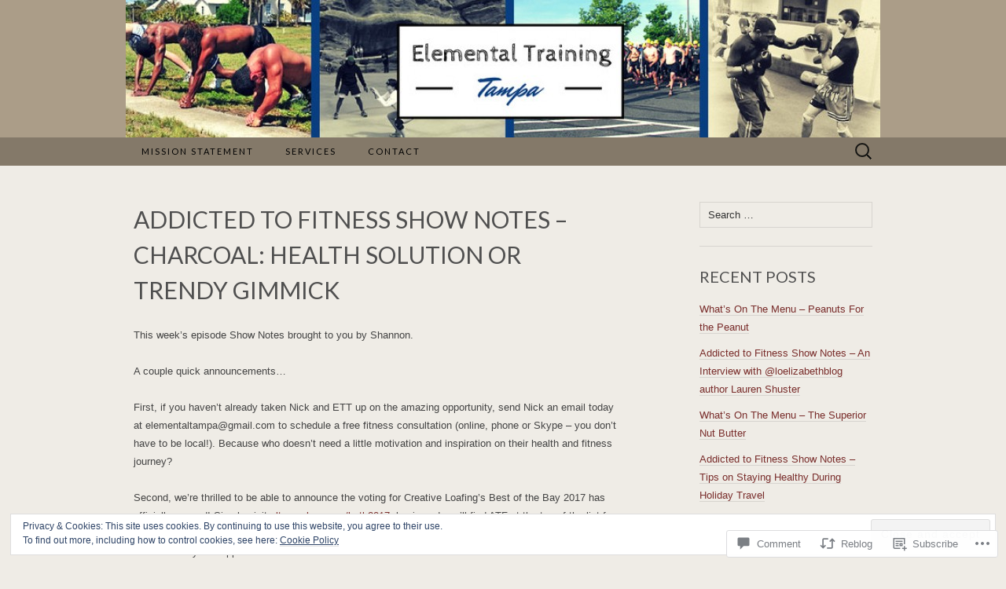

--- FILE ---
content_type: text/html; charset=UTF-8
request_url: https://elementaltampa.com/2017/07/31/addicted-to-fitness-show-notes-charcoal-health-solution-or-trendy-gimmick/
body_size: 34431
content:
<!DOCTYPE html>
<html lang="en">
<head>
	<meta charset="UTF-8">
	<meta name="viewport" content="width=device-width">
	<title>Addicted to Fitness Show Notes &#8211; Charcoal: Health Solution or Trendy Gimmick | Elemental Training Tampa</title>
	<link rel="profile" href="http://gmpg.org/xfn/11">
	<link rel="pingback" href="https://elementaltampa.com/xmlrpc.php">
	<!--[if lt IE 9]>
		<script src="https://s0.wp.com/wp-content/themes/pub/suits/js/html5.js?m=1389124717i" type="text/javascript"></script>
	<![endif]-->
	<meta name='robots' content='max-image-preview:large' />

<!-- Async WordPress.com Remote Login -->
<script id="wpcom_remote_login_js">
var wpcom_remote_login_extra_auth = '';
function wpcom_remote_login_remove_dom_node_id( element_id ) {
	var dom_node = document.getElementById( element_id );
	if ( dom_node ) { dom_node.parentNode.removeChild( dom_node ); }
}
function wpcom_remote_login_remove_dom_node_classes( class_name ) {
	var dom_nodes = document.querySelectorAll( '.' + class_name );
	for ( var i = 0; i < dom_nodes.length; i++ ) {
		dom_nodes[ i ].parentNode.removeChild( dom_nodes[ i ] );
	}
}
function wpcom_remote_login_final_cleanup() {
	wpcom_remote_login_remove_dom_node_classes( "wpcom_remote_login_msg" );
	wpcom_remote_login_remove_dom_node_id( "wpcom_remote_login_key" );
	wpcom_remote_login_remove_dom_node_id( "wpcom_remote_login_validate" );
	wpcom_remote_login_remove_dom_node_id( "wpcom_remote_login_js" );
	wpcom_remote_login_remove_dom_node_id( "wpcom_request_access_iframe" );
	wpcom_remote_login_remove_dom_node_id( "wpcom_request_access_styles" );
}

// Watch for messages back from the remote login
window.addEventListener( "message", function( e ) {
	if ( e.origin === "https://r-login.wordpress.com" ) {
		var data = {};
		try {
			data = JSON.parse( e.data );
		} catch( e ) {
			wpcom_remote_login_final_cleanup();
			return;
		}

		if ( data.msg === 'LOGIN' ) {
			// Clean up the login check iframe
			wpcom_remote_login_remove_dom_node_id( "wpcom_remote_login_key" );

			var id_regex = new RegExp( /^[0-9]+$/ );
			var token_regex = new RegExp( /^.*|.*|.*$/ );
			if (
				token_regex.test( data.token )
				&& id_regex.test( data.wpcomid )
			) {
				// We have everything we need to ask for a login
				var script = document.createElement( "script" );
				script.setAttribute( "id", "wpcom_remote_login_validate" );
				script.src = '/remote-login.php?wpcom_remote_login=validate'
					+ '&wpcomid=' + data.wpcomid
					+ '&token=' + encodeURIComponent( data.token )
					+ '&host=' + window.location.protocol
					+ '//' + window.location.hostname
					+ '&postid=11755'
					+ '&is_singular=1';
				document.body.appendChild( script );
			}

			return;
		}

		// Safari ITP, not logged in, so redirect
		if ( data.msg === 'LOGIN-REDIRECT' ) {
			window.location = 'https://wordpress.com/log-in?redirect_to=' + window.location.href;
			return;
		}

		// Safari ITP, storage access failed, remove the request
		if ( data.msg === 'LOGIN-REMOVE' ) {
			var css_zap = 'html { -webkit-transition: margin-top 1s; transition: margin-top 1s; } /* 9001 */ html { margin-top: 0 !important; } * html body { margin-top: 0 !important; } @media screen and ( max-width: 782px ) { html { margin-top: 0 !important; } * html body { margin-top: 0 !important; } }';
			var style_zap = document.createElement( 'style' );
			style_zap.type = 'text/css';
			style_zap.appendChild( document.createTextNode( css_zap ) );
			document.body.appendChild( style_zap );

			var e = document.getElementById( 'wpcom_request_access_iframe' );
			e.parentNode.removeChild( e );

			document.cookie = 'wordpress_com_login_access=denied; path=/; max-age=31536000';

			return;
		}

		// Safari ITP
		if ( data.msg === 'REQUEST_ACCESS' ) {
			console.log( 'request access: safari' );

			// Check ITP iframe enable/disable knob
			if ( wpcom_remote_login_extra_auth !== 'safari_itp_iframe' ) {
				return;
			}

			// If we are in a "private window" there is no ITP.
			var private_window = false;
			try {
				var opendb = window.openDatabase( null, null, null, null );
			} catch( e ) {
				private_window = true;
			}

			if ( private_window ) {
				console.log( 'private window' );
				return;
			}

			var iframe = document.createElement( 'iframe' );
			iframe.id = 'wpcom_request_access_iframe';
			iframe.setAttribute( 'scrolling', 'no' );
			iframe.setAttribute( 'sandbox', 'allow-storage-access-by-user-activation allow-scripts allow-same-origin allow-top-navigation-by-user-activation' );
			iframe.src = 'https://r-login.wordpress.com/remote-login.php?wpcom_remote_login=request_access&origin=' + encodeURIComponent( data.origin ) + '&wpcomid=' + encodeURIComponent( data.wpcomid );

			var css = 'html { -webkit-transition: margin-top 1s; transition: margin-top 1s; } /* 9001 */ html { margin-top: 46px !important; } * html body { margin-top: 46px !important; } @media screen and ( max-width: 660px ) { html { margin-top: 71px !important; } * html body { margin-top: 71px !important; } #wpcom_request_access_iframe { display: block; height: 71px !important; } } #wpcom_request_access_iframe { border: 0px; height: 46px; position: fixed; top: 0; left: 0; width: 100%; min-width: 100%; z-index: 99999; background: #23282d; } ';

			var style = document.createElement( 'style' );
			style.type = 'text/css';
			style.id = 'wpcom_request_access_styles';
			style.appendChild( document.createTextNode( css ) );
			document.body.appendChild( style );

			document.body.appendChild( iframe );
		}

		if ( data.msg === 'DONE' ) {
			wpcom_remote_login_final_cleanup();
		}
	}
}, false );

// Inject the remote login iframe after the page has had a chance to load
// more critical resources
window.addEventListener( "DOMContentLoaded", function( e ) {
	var iframe = document.createElement( "iframe" );
	iframe.style.display = "none";
	iframe.setAttribute( "scrolling", "no" );
	iframe.setAttribute( "id", "wpcom_remote_login_key" );
	iframe.src = "https://r-login.wordpress.com/remote-login.php"
		+ "?wpcom_remote_login=key"
		+ "&origin=aHR0cHM6Ly9lbGVtZW50YWx0YW1wYS5jb20%3D"
		+ "&wpcomid=71560256"
		+ "&time=" + Math.floor( Date.now() / 1000 );
	document.body.appendChild( iframe );
}, false );
</script>
<link rel='dns-prefetch' href='//s0.wp.com' />
<link rel='dns-prefetch' href='//widgets.wp.com' />
<link rel='dns-prefetch' href='//wordpress.com' />
<link rel='dns-prefetch' href='//fonts-api.wp.com' />
<link rel="alternate" type="application/rss+xml" title="Elemental Training Tampa &raquo; Feed" href="https://elementaltampa.com/feed/" />
<link rel="alternate" type="application/rss+xml" title="Elemental Training Tampa &raquo; Comments Feed" href="https://elementaltampa.com/comments/feed/" />
<link rel="alternate" type="application/rss+xml" title="Elemental Training Tampa &raquo; Addicted to Fitness Show Notes &#8211; Charcoal: Health Solution or Trendy&nbsp;Gimmick Comments Feed" href="https://elementaltampa.com/2017/07/31/addicted-to-fitness-show-notes-charcoal-health-solution-or-trendy-gimmick/feed/" />
	<script type="text/javascript">
		/* <![CDATA[ */
		function addLoadEvent(func) {
			var oldonload = window.onload;
			if (typeof window.onload != 'function') {
				window.onload = func;
			} else {
				window.onload = function () {
					oldonload();
					func();
				}
			}
		}
		/* ]]> */
	</script>
	<link crossorigin='anonymous' rel='stylesheet' id='all-css-0-1' href='/_static/??-eJx9jFEKwjAQRC9kXKqV+iOeJSRLSbPJBndD6O1tpFAQ8WfgMTMPWjGOs2JWSNUUqnPIAi34GVUA69ZyDGjINlBMhayigOhKeHYiJ/gtWFCLdXFnSMw9fKXt/MIu8aaw6Bf9U1KIeIg/1OfP9Bim2/VyH6dhXN5pUk2g&cssminify=yes' type='text/css' media='all' />
<style id='wp-emoji-styles-inline-css'>

	img.wp-smiley, img.emoji {
		display: inline !important;
		border: none !important;
		box-shadow: none !important;
		height: 1em !important;
		width: 1em !important;
		margin: 0 0.07em !important;
		vertical-align: -0.1em !important;
		background: none !important;
		padding: 0 !important;
	}
/*# sourceURL=wp-emoji-styles-inline-css */
</style>
<link crossorigin='anonymous' rel='stylesheet' id='all-css-2-1' href='/wp-content/plugins/gutenberg-core/v22.2.0/build/styles/block-library/style.css?m=1764855221i&cssminify=yes' type='text/css' media='all' />
<style id='wp-block-library-inline-css'>
.has-text-align-justify {
	text-align:justify;
}
.has-text-align-justify{text-align:justify;}

/*# sourceURL=wp-block-library-inline-css */
</style><style id='global-styles-inline-css'>
:root{--wp--preset--aspect-ratio--square: 1;--wp--preset--aspect-ratio--4-3: 4/3;--wp--preset--aspect-ratio--3-4: 3/4;--wp--preset--aspect-ratio--3-2: 3/2;--wp--preset--aspect-ratio--2-3: 2/3;--wp--preset--aspect-ratio--16-9: 16/9;--wp--preset--aspect-ratio--9-16: 9/16;--wp--preset--color--black: #000000;--wp--preset--color--cyan-bluish-gray: #abb8c3;--wp--preset--color--white: #ffffff;--wp--preset--color--pale-pink: #f78da7;--wp--preset--color--vivid-red: #cf2e2e;--wp--preset--color--luminous-vivid-orange: #ff6900;--wp--preset--color--luminous-vivid-amber: #fcb900;--wp--preset--color--light-green-cyan: #7bdcb5;--wp--preset--color--vivid-green-cyan: #00d084;--wp--preset--color--pale-cyan-blue: #8ed1fc;--wp--preset--color--vivid-cyan-blue: #0693e3;--wp--preset--color--vivid-purple: #9b51e0;--wp--preset--gradient--vivid-cyan-blue-to-vivid-purple: linear-gradient(135deg,rgb(6,147,227) 0%,rgb(155,81,224) 100%);--wp--preset--gradient--light-green-cyan-to-vivid-green-cyan: linear-gradient(135deg,rgb(122,220,180) 0%,rgb(0,208,130) 100%);--wp--preset--gradient--luminous-vivid-amber-to-luminous-vivid-orange: linear-gradient(135deg,rgb(252,185,0) 0%,rgb(255,105,0) 100%);--wp--preset--gradient--luminous-vivid-orange-to-vivid-red: linear-gradient(135deg,rgb(255,105,0) 0%,rgb(207,46,46) 100%);--wp--preset--gradient--very-light-gray-to-cyan-bluish-gray: linear-gradient(135deg,rgb(238,238,238) 0%,rgb(169,184,195) 100%);--wp--preset--gradient--cool-to-warm-spectrum: linear-gradient(135deg,rgb(74,234,220) 0%,rgb(151,120,209) 20%,rgb(207,42,186) 40%,rgb(238,44,130) 60%,rgb(251,105,98) 80%,rgb(254,248,76) 100%);--wp--preset--gradient--blush-light-purple: linear-gradient(135deg,rgb(255,206,236) 0%,rgb(152,150,240) 100%);--wp--preset--gradient--blush-bordeaux: linear-gradient(135deg,rgb(254,205,165) 0%,rgb(254,45,45) 50%,rgb(107,0,62) 100%);--wp--preset--gradient--luminous-dusk: linear-gradient(135deg,rgb(255,203,112) 0%,rgb(199,81,192) 50%,rgb(65,88,208) 100%);--wp--preset--gradient--pale-ocean: linear-gradient(135deg,rgb(255,245,203) 0%,rgb(182,227,212) 50%,rgb(51,167,181) 100%);--wp--preset--gradient--electric-grass: linear-gradient(135deg,rgb(202,248,128) 0%,rgb(113,206,126) 100%);--wp--preset--gradient--midnight: linear-gradient(135deg,rgb(2,3,129) 0%,rgb(40,116,252) 100%);--wp--preset--font-size--small: 13px;--wp--preset--font-size--medium: 20px;--wp--preset--font-size--large: 36px;--wp--preset--font-size--x-large: 42px;--wp--preset--font-family--albert-sans: 'Albert Sans', sans-serif;--wp--preset--font-family--alegreya: Alegreya, serif;--wp--preset--font-family--arvo: Arvo, serif;--wp--preset--font-family--bodoni-moda: 'Bodoni Moda', serif;--wp--preset--font-family--bricolage-grotesque: 'Bricolage Grotesque', sans-serif;--wp--preset--font-family--cabin: Cabin, sans-serif;--wp--preset--font-family--chivo: Chivo, sans-serif;--wp--preset--font-family--commissioner: Commissioner, sans-serif;--wp--preset--font-family--cormorant: Cormorant, serif;--wp--preset--font-family--courier-prime: 'Courier Prime', monospace;--wp--preset--font-family--crimson-pro: 'Crimson Pro', serif;--wp--preset--font-family--dm-mono: 'DM Mono', monospace;--wp--preset--font-family--dm-sans: 'DM Sans', sans-serif;--wp--preset--font-family--dm-serif-display: 'DM Serif Display', serif;--wp--preset--font-family--domine: Domine, serif;--wp--preset--font-family--eb-garamond: 'EB Garamond', serif;--wp--preset--font-family--epilogue: Epilogue, sans-serif;--wp--preset--font-family--fahkwang: Fahkwang, sans-serif;--wp--preset--font-family--figtree: Figtree, sans-serif;--wp--preset--font-family--fira-sans: 'Fira Sans', sans-serif;--wp--preset--font-family--fjalla-one: 'Fjalla One', sans-serif;--wp--preset--font-family--fraunces: Fraunces, serif;--wp--preset--font-family--gabarito: Gabarito, system-ui;--wp--preset--font-family--ibm-plex-mono: 'IBM Plex Mono', monospace;--wp--preset--font-family--ibm-plex-sans: 'IBM Plex Sans', sans-serif;--wp--preset--font-family--ibarra-real-nova: 'Ibarra Real Nova', serif;--wp--preset--font-family--instrument-serif: 'Instrument Serif', serif;--wp--preset--font-family--inter: Inter, sans-serif;--wp--preset--font-family--josefin-sans: 'Josefin Sans', sans-serif;--wp--preset--font-family--jost: Jost, sans-serif;--wp--preset--font-family--libre-baskerville: 'Libre Baskerville', serif;--wp--preset--font-family--libre-franklin: 'Libre Franklin', sans-serif;--wp--preset--font-family--literata: Literata, serif;--wp--preset--font-family--lora: Lora, serif;--wp--preset--font-family--merriweather: Merriweather, serif;--wp--preset--font-family--montserrat: Montserrat, sans-serif;--wp--preset--font-family--newsreader: Newsreader, serif;--wp--preset--font-family--noto-sans-mono: 'Noto Sans Mono', sans-serif;--wp--preset--font-family--nunito: Nunito, sans-serif;--wp--preset--font-family--open-sans: 'Open Sans', sans-serif;--wp--preset--font-family--overpass: Overpass, sans-serif;--wp--preset--font-family--pt-serif: 'PT Serif', serif;--wp--preset--font-family--petrona: Petrona, serif;--wp--preset--font-family--piazzolla: Piazzolla, serif;--wp--preset--font-family--playfair-display: 'Playfair Display', serif;--wp--preset--font-family--plus-jakarta-sans: 'Plus Jakarta Sans', sans-serif;--wp--preset--font-family--poppins: Poppins, sans-serif;--wp--preset--font-family--raleway: Raleway, sans-serif;--wp--preset--font-family--roboto: Roboto, sans-serif;--wp--preset--font-family--roboto-slab: 'Roboto Slab', serif;--wp--preset--font-family--rubik: Rubik, sans-serif;--wp--preset--font-family--rufina: Rufina, serif;--wp--preset--font-family--sora: Sora, sans-serif;--wp--preset--font-family--source-sans-3: 'Source Sans 3', sans-serif;--wp--preset--font-family--source-serif-4: 'Source Serif 4', serif;--wp--preset--font-family--space-mono: 'Space Mono', monospace;--wp--preset--font-family--syne: Syne, sans-serif;--wp--preset--font-family--texturina: Texturina, serif;--wp--preset--font-family--urbanist: Urbanist, sans-serif;--wp--preset--font-family--work-sans: 'Work Sans', sans-serif;--wp--preset--spacing--20: 0.44rem;--wp--preset--spacing--30: 0.67rem;--wp--preset--spacing--40: 1rem;--wp--preset--spacing--50: 1.5rem;--wp--preset--spacing--60: 2.25rem;--wp--preset--spacing--70: 3.38rem;--wp--preset--spacing--80: 5.06rem;--wp--preset--shadow--natural: 6px 6px 9px rgba(0, 0, 0, 0.2);--wp--preset--shadow--deep: 12px 12px 50px rgba(0, 0, 0, 0.4);--wp--preset--shadow--sharp: 6px 6px 0px rgba(0, 0, 0, 0.2);--wp--preset--shadow--outlined: 6px 6px 0px -3px rgb(255, 255, 255), 6px 6px rgb(0, 0, 0);--wp--preset--shadow--crisp: 6px 6px 0px rgb(0, 0, 0);}:where(.is-layout-flex){gap: 0.5em;}:where(.is-layout-grid){gap: 0.5em;}body .is-layout-flex{display: flex;}.is-layout-flex{flex-wrap: wrap;align-items: center;}.is-layout-flex > :is(*, div){margin: 0;}body .is-layout-grid{display: grid;}.is-layout-grid > :is(*, div){margin: 0;}:where(.wp-block-columns.is-layout-flex){gap: 2em;}:where(.wp-block-columns.is-layout-grid){gap: 2em;}:where(.wp-block-post-template.is-layout-flex){gap: 1.25em;}:where(.wp-block-post-template.is-layout-grid){gap: 1.25em;}.has-black-color{color: var(--wp--preset--color--black) !important;}.has-cyan-bluish-gray-color{color: var(--wp--preset--color--cyan-bluish-gray) !important;}.has-white-color{color: var(--wp--preset--color--white) !important;}.has-pale-pink-color{color: var(--wp--preset--color--pale-pink) !important;}.has-vivid-red-color{color: var(--wp--preset--color--vivid-red) !important;}.has-luminous-vivid-orange-color{color: var(--wp--preset--color--luminous-vivid-orange) !important;}.has-luminous-vivid-amber-color{color: var(--wp--preset--color--luminous-vivid-amber) !important;}.has-light-green-cyan-color{color: var(--wp--preset--color--light-green-cyan) !important;}.has-vivid-green-cyan-color{color: var(--wp--preset--color--vivid-green-cyan) !important;}.has-pale-cyan-blue-color{color: var(--wp--preset--color--pale-cyan-blue) !important;}.has-vivid-cyan-blue-color{color: var(--wp--preset--color--vivid-cyan-blue) !important;}.has-vivid-purple-color{color: var(--wp--preset--color--vivid-purple) !important;}.has-black-background-color{background-color: var(--wp--preset--color--black) !important;}.has-cyan-bluish-gray-background-color{background-color: var(--wp--preset--color--cyan-bluish-gray) !important;}.has-white-background-color{background-color: var(--wp--preset--color--white) !important;}.has-pale-pink-background-color{background-color: var(--wp--preset--color--pale-pink) !important;}.has-vivid-red-background-color{background-color: var(--wp--preset--color--vivid-red) !important;}.has-luminous-vivid-orange-background-color{background-color: var(--wp--preset--color--luminous-vivid-orange) !important;}.has-luminous-vivid-amber-background-color{background-color: var(--wp--preset--color--luminous-vivid-amber) !important;}.has-light-green-cyan-background-color{background-color: var(--wp--preset--color--light-green-cyan) !important;}.has-vivid-green-cyan-background-color{background-color: var(--wp--preset--color--vivid-green-cyan) !important;}.has-pale-cyan-blue-background-color{background-color: var(--wp--preset--color--pale-cyan-blue) !important;}.has-vivid-cyan-blue-background-color{background-color: var(--wp--preset--color--vivid-cyan-blue) !important;}.has-vivid-purple-background-color{background-color: var(--wp--preset--color--vivid-purple) !important;}.has-black-border-color{border-color: var(--wp--preset--color--black) !important;}.has-cyan-bluish-gray-border-color{border-color: var(--wp--preset--color--cyan-bluish-gray) !important;}.has-white-border-color{border-color: var(--wp--preset--color--white) !important;}.has-pale-pink-border-color{border-color: var(--wp--preset--color--pale-pink) !important;}.has-vivid-red-border-color{border-color: var(--wp--preset--color--vivid-red) !important;}.has-luminous-vivid-orange-border-color{border-color: var(--wp--preset--color--luminous-vivid-orange) !important;}.has-luminous-vivid-amber-border-color{border-color: var(--wp--preset--color--luminous-vivid-amber) !important;}.has-light-green-cyan-border-color{border-color: var(--wp--preset--color--light-green-cyan) !important;}.has-vivid-green-cyan-border-color{border-color: var(--wp--preset--color--vivid-green-cyan) !important;}.has-pale-cyan-blue-border-color{border-color: var(--wp--preset--color--pale-cyan-blue) !important;}.has-vivid-cyan-blue-border-color{border-color: var(--wp--preset--color--vivid-cyan-blue) !important;}.has-vivid-purple-border-color{border-color: var(--wp--preset--color--vivid-purple) !important;}.has-vivid-cyan-blue-to-vivid-purple-gradient-background{background: var(--wp--preset--gradient--vivid-cyan-blue-to-vivid-purple) !important;}.has-light-green-cyan-to-vivid-green-cyan-gradient-background{background: var(--wp--preset--gradient--light-green-cyan-to-vivid-green-cyan) !important;}.has-luminous-vivid-amber-to-luminous-vivid-orange-gradient-background{background: var(--wp--preset--gradient--luminous-vivid-amber-to-luminous-vivid-orange) !important;}.has-luminous-vivid-orange-to-vivid-red-gradient-background{background: var(--wp--preset--gradient--luminous-vivid-orange-to-vivid-red) !important;}.has-very-light-gray-to-cyan-bluish-gray-gradient-background{background: var(--wp--preset--gradient--very-light-gray-to-cyan-bluish-gray) !important;}.has-cool-to-warm-spectrum-gradient-background{background: var(--wp--preset--gradient--cool-to-warm-spectrum) !important;}.has-blush-light-purple-gradient-background{background: var(--wp--preset--gradient--blush-light-purple) !important;}.has-blush-bordeaux-gradient-background{background: var(--wp--preset--gradient--blush-bordeaux) !important;}.has-luminous-dusk-gradient-background{background: var(--wp--preset--gradient--luminous-dusk) !important;}.has-pale-ocean-gradient-background{background: var(--wp--preset--gradient--pale-ocean) !important;}.has-electric-grass-gradient-background{background: var(--wp--preset--gradient--electric-grass) !important;}.has-midnight-gradient-background{background: var(--wp--preset--gradient--midnight) !important;}.has-small-font-size{font-size: var(--wp--preset--font-size--small) !important;}.has-medium-font-size{font-size: var(--wp--preset--font-size--medium) !important;}.has-large-font-size{font-size: var(--wp--preset--font-size--large) !important;}.has-x-large-font-size{font-size: var(--wp--preset--font-size--x-large) !important;}.has-albert-sans-font-family{font-family: var(--wp--preset--font-family--albert-sans) !important;}.has-alegreya-font-family{font-family: var(--wp--preset--font-family--alegreya) !important;}.has-arvo-font-family{font-family: var(--wp--preset--font-family--arvo) !important;}.has-bodoni-moda-font-family{font-family: var(--wp--preset--font-family--bodoni-moda) !important;}.has-bricolage-grotesque-font-family{font-family: var(--wp--preset--font-family--bricolage-grotesque) !important;}.has-cabin-font-family{font-family: var(--wp--preset--font-family--cabin) !important;}.has-chivo-font-family{font-family: var(--wp--preset--font-family--chivo) !important;}.has-commissioner-font-family{font-family: var(--wp--preset--font-family--commissioner) !important;}.has-cormorant-font-family{font-family: var(--wp--preset--font-family--cormorant) !important;}.has-courier-prime-font-family{font-family: var(--wp--preset--font-family--courier-prime) !important;}.has-crimson-pro-font-family{font-family: var(--wp--preset--font-family--crimson-pro) !important;}.has-dm-mono-font-family{font-family: var(--wp--preset--font-family--dm-mono) !important;}.has-dm-sans-font-family{font-family: var(--wp--preset--font-family--dm-sans) !important;}.has-dm-serif-display-font-family{font-family: var(--wp--preset--font-family--dm-serif-display) !important;}.has-domine-font-family{font-family: var(--wp--preset--font-family--domine) !important;}.has-eb-garamond-font-family{font-family: var(--wp--preset--font-family--eb-garamond) !important;}.has-epilogue-font-family{font-family: var(--wp--preset--font-family--epilogue) !important;}.has-fahkwang-font-family{font-family: var(--wp--preset--font-family--fahkwang) !important;}.has-figtree-font-family{font-family: var(--wp--preset--font-family--figtree) !important;}.has-fira-sans-font-family{font-family: var(--wp--preset--font-family--fira-sans) !important;}.has-fjalla-one-font-family{font-family: var(--wp--preset--font-family--fjalla-one) !important;}.has-fraunces-font-family{font-family: var(--wp--preset--font-family--fraunces) !important;}.has-gabarito-font-family{font-family: var(--wp--preset--font-family--gabarito) !important;}.has-ibm-plex-mono-font-family{font-family: var(--wp--preset--font-family--ibm-plex-mono) !important;}.has-ibm-plex-sans-font-family{font-family: var(--wp--preset--font-family--ibm-plex-sans) !important;}.has-ibarra-real-nova-font-family{font-family: var(--wp--preset--font-family--ibarra-real-nova) !important;}.has-instrument-serif-font-family{font-family: var(--wp--preset--font-family--instrument-serif) !important;}.has-inter-font-family{font-family: var(--wp--preset--font-family--inter) !important;}.has-josefin-sans-font-family{font-family: var(--wp--preset--font-family--josefin-sans) !important;}.has-jost-font-family{font-family: var(--wp--preset--font-family--jost) !important;}.has-libre-baskerville-font-family{font-family: var(--wp--preset--font-family--libre-baskerville) !important;}.has-libre-franklin-font-family{font-family: var(--wp--preset--font-family--libre-franklin) !important;}.has-literata-font-family{font-family: var(--wp--preset--font-family--literata) !important;}.has-lora-font-family{font-family: var(--wp--preset--font-family--lora) !important;}.has-merriweather-font-family{font-family: var(--wp--preset--font-family--merriweather) !important;}.has-montserrat-font-family{font-family: var(--wp--preset--font-family--montserrat) !important;}.has-newsreader-font-family{font-family: var(--wp--preset--font-family--newsreader) !important;}.has-noto-sans-mono-font-family{font-family: var(--wp--preset--font-family--noto-sans-mono) !important;}.has-nunito-font-family{font-family: var(--wp--preset--font-family--nunito) !important;}.has-open-sans-font-family{font-family: var(--wp--preset--font-family--open-sans) !important;}.has-overpass-font-family{font-family: var(--wp--preset--font-family--overpass) !important;}.has-pt-serif-font-family{font-family: var(--wp--preset--font-family--pt-serif) !important;}.has-petrona-font-family{font-family: var(--wp--preset--font-family--petrona) !important;}.has-piazzolla-font-family{font-family: var(--wp--preset--font-family--piazzolla) !important;}.has-playfair-display-font-family{font-family: var(--wp--preset--font-family--playfair-display) !important;}.has-plus-jakarta-sans-font-family{font-family: var(--wp--preset--font-family--plus-jakarta-sans) !important;}.has-poppins-font-family{font-family: var(--wp--preset--font-family--poppins) !important;}.has-raleway-font-family{font-family: var(--wp--preset--font-family--raleway) !important;}.has-roboto-font-family{font-family: var(--wp--preset--font-family--roboto) !important;}.has-roboto-slab-font-family{font-family: var(--wp--preset--font-family--roboto-slab) !important;}.has-rubik-font-family{font-family: var(--wp--preset--font-family--rubik) !important;}.has-rufina-font-family{font-family: var(--wp--preset--font-family--rufina) !important;}.has-sora-font-family{font-family: var(--wp--preset--font-family--sora) !important;}.has-source-sans-3-font-family{font-family: var(--wp--preset--font-family--source-sans-3) !important;}.has-source-serif-4-font-family{font-family: var(--wp--preset--font-family--source-serif-4) !important;}.has-space-mono-font-family{font-family: var(--wp--preset--font-family--space-mono) !important;}.has-syne-font-family{font-family: var(--wp--preset--font-family--syne) !important;}.has-texturina-font-family{font-family: var(--wp--preset--font-family--texturina) !important;}.has-urbanist-font-family{font-family: var(--wp--preset--font-family--urbanist) !important;}.has-work-sans-font-family{font-family: var(--wp--preset--font-family--work-sans) !important;}
/*# sourceURL=global-styles-inline-css */
</style>

<style id='classic-theme-styles-inline-css'>
/*! This file is auto-generated */
.wp-block-button__link{color:#fff;background-color:#32373c;border-radius:9999px;box-shadow:none;text-decoration:none;padding:calc(.667em + 2px) calc(1.333em + 2px);font-size:1.125em}.wp-block-file__button{background:#32373c;color:#fff;text-decoration:none}
/*# sourceURL=/wp-includes/css/classic-themes.min.css */
</style>
<link crossorigin='anonymous' rel='stylesheet' id='all-css-4-1' href='/_static/??-eJx9j8EOwjAIhl/IyvTgvBgfxXQtmZ2jbQrdfHxZll3U7ELgh48fYM7GpSgYBaiaPNY+RAaXCqpO2QroBKEPFkckHTs65gP8x+bgexTFecuN4HsfyWpjui4XZDYaKVQy8lQv3uMGlGzdy6i0rlgbQCnFrfmYMPpUwFZJZEWC+8GAi4OuhtHDhKVTaxWXN/m7Xo650+3UXprm3J6a6/ABpBt3RQ==&cssminify=yes' type='text/css' media='all' />
<link rel='stylesheet' id='verbum-gutenberg-css-css' href='https://widgets.wp.com/verbum-block-editor/block-editor.css?ver=1738686361' media='all' />
<link crossorigin='anonymous' rel='stylesheet' id='all-css-6-1' href='/_static/??/wp-content/mu-plugins/comment-likes/css/comment-likes.css,/i/noticons/noticons.css?m=1436783281j&cssminify=yes' type='text/css' media='all' />
<link rel='stylesheet' id='suits-font-css' href='https://fonts-api.wp.com/css?family=Lato%3A100%2C300%2C400%26subset%3Dlatin%2Clatin-ext' media='all' />
<link crossorigin='anonymous' rel='stylesheet' id='all-css-8-1' href='/wp-content/themes/pub/suits/style.css?m=1741693343i&cssminify=yes' type='text/css' media='all' />
<style id='jetpack_facebook_likebox-inline-css'>
.widget_facebook_likebox {
	overflow: hidden;
}

/*# sourceURL=/wp-content/mu-plugins/jetpack-plugin/moon/modules/widgets/facebook-likebox/style.css */
</style>
<link crossorigin='anonymous' rel='stylesheet' id='all-css-10-1' href='/_static/??-eJzTLy/QTc7PK0nNK9HPLdUtyClNz8wr1i9KTcrJTwcy0/WTi5G5ekCujj52Temp+bo5+cmJJZn5eSgc3bScxMwikFb7XFtDE1NLExMLc0OTLACohS2q&cssminify=yes' type='text/css' media='all' />
<link crossorigin='anonymous' rel='stylesheet' id='print-css-11-1' href='/wp-content/mu-plugins/global-print/global-print.css?m=1465851035i&cssminify=yes' type='text/css' media='print' />
<style id='jetpack-global-styles-frontend-style-inline-css'>
:root { --font-headings: unset; --font-base: unset; --font-headings-default: -apple-system,BlinkMacSystemFont,"Segoe UI",Roboto,Oxygen-Sans,Ubuntu,Cantarell,"Helvetica Neue",sans-serif; --font-base-default: -apple-system,BlinkMacSystemFont,"Segoe UI",Roboto,Oxygen-Sans,Ubuntu,Cantarell,"Helvetica Neue",sans-serif;}
/*# sourceURL=jetpack-global-styles-frontend-style-inline-css */
</style>
<link crossorigin='anonymous' rel='stylesheet' id='all-css-14-1' href='/_static/??-eJyNjcEKwjAQRH/IuFRT6kX8FNkmS5K6yQY3Qfx7bfEiXrwM82B4A49qnJRGpUHupnIPqSgs1Cq624chi6zhO5OCRryTR++fW00l7J3qDv43XVNxoOISsmEJol/wY2uR8vs3WggsM/I6uOTzMI3Hw8lOg11eUT1JKA==&cssminify=yes' type='text/css' media='all' />
<script type="text/javascript" id="jetpack_related-posts-js-extra">
/* <![CDATA[ */
var related_posts_js_options = {"post_heading":"h4"};
//# sourceURL=jetpack_related-posts-js-extra
/* ]]> */
</script>
<script type="text/javascript" id="wpcom-actionbar-placeholder-js-extra">
/* <![CDATA[ */
var actionbardata = {"siteID":"71560256","postID":"11755","siteURL":"https://elementaltampa.com","xhrURL":"https://elementaltampa.com/wp-admin/admin-ajax.php","nonce":"7ed99205b0","isLoggedIn":"","statusMessage":"","subsEmailDefault":"instantly","proxyScriptUrl":"https://s0.wp.com/wp-content/js/wpcom-proxy-request.js?m=1513050504i&amp;ver=20211021","shortlink":"https://wp.me/p4Qg5G-33B","i18n":{"followedText":"New posts from this site will now appear in your \u003Ca href=\"https://wordpress.com/reader\"\u003EReader\u003C/a\u003E","foldBar":"Collapse this bar","unfoldBar":"Expand this bar","shortLinkCopied":"Shortlink copied to clipboard."}};
//# sourceURL=wpcom-actionbar-placeholder-js-extra
/* ]]> */
</script>
<script type="text/javascript" id="jetpack-mu-wpcom-settings-js-before">
/* <![CDATA[ */
var JETPACK_MU_WPCOM_SETTINGS = {"assetsUrl":"https://s0.wp.com/wp-content/mu-plugins/jetpack-mu-wpcom-plugin/moon/jetpack_vendor/automattic/jetpack-mu-wpcom/src/build/"};
//# sourceURL=jetpack-mu-wpcom-settings-js-before
/* ]]> */
</script>
<script crossorigin='anonymous' type='text/javascript'  src='/_static/??-eJx1j10KwjAQhC/kdmuh+iQeRdIkhMRkN+bH2tvbYpUK+jQMM3zD4BhBMhVNBUOF6KuxlNHpEoW8rh4DM+HFksShWq8waS+KVhA5l/ztmmCpcXmHG7CbO75ATPyY3tkM81XpvITuVnWaVtkC/pYgWJPm0V9rg2fzOTJyUkJlkF7k/ALJEPHeLQLEBEbFNCPO4bQ/9n3bHrqud0+pPGch'></script>
<script type="text/javascript" id="rlt-proxy-js-after">
/* <![CDATA[ */
	rltInitialize( {"token":null,"iframeOrigins":["https:\/\/widgets.wp.com"]} );
//# sourceURL=rlt-proxy-js-after
/* ]]> */
</script>
<link rel="EditURI" type="application/rsd+xml" title="RSD" href="https://elementaltampa.wordpress.com/xmlrpc.php?rsd" />
<meta name="generator" content="WordPress.com" />
<link rel="canonical" href="https://elementaltampa.com/2017/07/31/addicted-to-fitness-show-notes-charcoal-health-solution-or-trendy-gimmick/" />
<link rel='shortlink' href='https://wp.me/p4Qg5G-33B' />
<link rel="alternate" type="application/json+oembed" href="https://public-api.wordpress.com/oembed/?format=json&amp;url=https%3A%2F%2Felementaltampa.com%2F2017%2F07%2F31%2Faddicted-to-fitness-show-notes-charcoal-health-solution-or-trendy-gimmick%2F&amp;for=wpcom-auto-discovery" /><link rel="alternate" type="application/xml+oembed" href="https://public-api.wordpress.com/oembed/?format=xml&amp;url=https%3A%2F%2Felementaltampa.com%2F2017%2F07%2F31%2Faddicted-to-fitness-show-notes-charcoal-health-solution-or-trendy-gimmick%2F&amp;for=wpcom-auto-discovery" />
<!-- Jetpack Open Graph Tags -->
<meta property="og:type" content="article" />
<meta property="og:title" content="Addicted to Fitness Show Notes &#8211; Charcoal: Health Solution or Trendy Gimmick" />
<meta property="og:url" content="https://elementaltampa.com/2017/07/31/addicted-to-fitness-show-notes-charcoal-health-solution-or-trendy-gimmick/" />
<meta property="og:description" content="This week&#8217;s episode Show Notes brought to you by Shannon. A couple quick announcements&#8230; First, if you haven&#8217;t already taken Nick and ETT up on the amazing opportunity, send Nick a…" />
<meta property="article:published_time" content="2017-07-31T11:09:21+00:00" />
<meta property="article:modified_time" content="2017-07-31T18:33:47+00:00" />
<meta property="og:site_name" content="Elemental Training Tampa" />
<meta property="og:image" content="https://elementaltampa.com/wp-content/uploads/2017/07/screen-shot-2017-07-30-at-7-16-42-pm.png" />
<meta property="og:image:width" content="661" />
<meta property="og:image:height" content="187" />
<meta property="og:image:alt" content="Screen Shot 2017-07-30 at 7.16.42 PM" />
<meta property="og:locale" content="en_US" />
<meta property="article:publisher" content="https://www.facebook.com/WordPresscom" />
<meta name="twitter:creator" content="@ETTampa" />
<meta name="twitter:site" content="@ETTampa" />
<meta name="twitter:text:title" content="Addicted to Fitness Show Notes &#8211; Charcoal: Health Solution or Trendy&nbsp;Gimmick" />
<meta name="twitter:image" content="https://elementaltampa.com/wp-content/uploads/2017/07/screen-shot-2017-07-30-at-7-16-42-pm.png?w=640" />
<meta name="twitter:image:alt" content="Screen Shot 2017-07-30 at 7.16.42 PM" />
<meta name="twitter:card" content="summary_large_image" />

<!-- End Jetpack Open Graph Tags -->
<link rel="shortcut icon" type="image/x-icon" href="https://secure.gravatar.com/blavatar/bf358ee12506587f0d34230a7d0817f4c9e619d226e2a75a1e530b63bebb2af2?s=32" sizes="16x16" />
<link rel="icon" type="image/x-icon" href="https://secure.gravatar.com/blavatar/bf358ee12506587f0d34230a7d0817f4c9e619d226e2a75a1e530b63bebb2af2?s=32" sizes="16x16" />
<link rel="apple-touch-icon" href="https://secure.gravatar.com/blavatar/bf358ee12506587f0d34230a7d0817f4c9e619d226e2a75a1e530b63bebb2af2?s=114" />
<link rel='openid.server' href='https://elementaltampa.com/?openidserver=1' />
<link rel='openid.delegate' href='https://elementaltampa.com/' />
<link rel="search" type="application/opensearchdescription+xml" href="https://elementaltampa.com/osd.xml" title="Elemental Training Tampa" />
<link rel="search" type="application/opensearchdescription+xml" href="https://s1.wp.com/opensearch.xml" title="WordPress.com" />
<meta name="theme-color" content="#efece6" />
<style type="text/css">.recentcomments a{display:inline !important;padding:0 !important;margin:0 !important;}</style>		<style type="text/css">
			.recentcomments a {
				display: inline !important;
				padding: 0 !important;
				margin: 0 !important;
			}

			table.recentcommentsavatartop img.avatar, table.recentcommentsavatarend img.avatar {
				border: 0px;
				margin: 0;
			}

			table.recentcommentsavatartop a, table.recentcommentsavatarend a {
				border: 0px !important;
				background-color: transparent !important;
			}

			td.recentcommentsavatarend, td.recentcommentsavatartop {
				padding: 0px 0px 1px 0px;
				margin: 0px;
			}

			td.recentcommentstextend {
				border: none !important;
				padding: 0px 0px 2px 10px;
			}

			.rtl td.recentcommentstextend {
				padding: 0px 10px 2px 0px;
			}

			td.recentcommentstexttop {
				border: none;
				padding: 0px 0px 0px 10px;
			}

			.rtl td.recentcommentstexttop {
				padding: 0px 10px 0px 0px;
			}
		</style>
		<meta name="description" content="This week&#039;s episode Show Notes brought to you by Shannon. A couple quick announcements... First, if you haven&#039;t already taken Nick and ETT up on the amazing opportunity, send Nick an email today at elementaltampa@gmail.com to schedule a free fitness consultation (online, phone or Skype - you don&#039;t have to be local!). Because who doesn&#039;t&hellip;" />
	<style type="text/css" id="suits-header-css">
			.site-header {
			background: #000 url(https://elementaltampa.com/wp-content/uploads/2014/08/cropped-elemental-training1.jpg) no-repeat scroll top;
		}
			.site-title,
		.site-description {
			position: absolute;
			clip: rect(1px, 1px, 1px, 1px);
			width: 1px;
			height: 1px;
		}
		</style>
	<style type="text/css" id="custom-background-css">
body.custom-background { background-color: #efece6; }
</style>
			<script type="text/javascript">

			window.doNotSellCallback = function() {

				var linkElements = [
					'a[href="https://wordpress.com/?ref=footer_blog"]',
					'a[href="https://wordpress.com/?ref=footer_website"]',
					'a[href="https://wordpress.com/?ref=vertical_footer"]',
					'a[href^="https://wordpress.com/?ref=footer_segment_"]',
				].join(',');

				var dnsLink = document.createElement( 'a' );
				dnsLink.href = 'https://wordpress.com/advertising-program-optout/';
				dnsLink.classList.add( 'do-not-sell-link' );
				dnsLink.rel = 'nofollow';
				dnsLink.style.marginLeft = '0.5em';
				dnsLink.textContent = 'Do Not Sell or Share My Personal Information';

				var creditLinks = document.querySelectorAll( linkElements );

				if ( 0 === creditLinks.length ) {
					return false;
				}

				Array.prototype.forEach.call( creditLinks, function( el ) {
					el.insertAdjacentElement( 'afterend', dnsLink );
				});

				return true;
			};

		</script>
		<style type="text/css" id="custom-colors-css">.site-header h1.site-title { color: #000000;}
.site-header h2.site-description { color: #212121;}
.site-info { color: #212121;}
.site-info { color: #000000;}
a:hover { color: #333333;}
.entry-content a, .comment-content a, .page-content a { color: #333333;}
.entry-meta a:hover { color: #333333;}
.nav-menu li a { color: #000000;}
.nav-menu li:hover > a, .nav-menu li a:hover { color: #000000;}
.nav-menu .current_page_item > a, .nav-menu .current_page_ancestor > a, .nav-menu .current-menu-item > a, .nav-menu .current-menu-ancestor > a { color: #000000;}
.nav-menu li:hover { background-color: #404040;}
body { background-color: #efece6;}
.site-header { background-color: #ab9d88;}
#navbar { background-color: #847969;}
.site-info-container { background-color: #847969;}
.nav-menu li:hover > a, .nav-menu li a:hover { background-color: #847969;}
.nav-menu li:hover > a, .nav-menu li a:hover { background-color: rgba( 132, 121, 105, 0.8 );}
ul.nav-menu ul a:hover, .nav-menu ul ul a:hover { background-color: #847969;}
.nav-menu .current_page_item > a, .nav-menu .current_page_ancestor > a, .nav-menu .current-menu-item > a, .nav-menu .current-menu-ancestor > a { background-color: #847969;}
.nav-menu .sub-menu, .nav-menu .children { background-color: #655D51;}
a { color: #792D2B;}
.entry-content a, .comment-content a, .page-content a { color: #792D2B;}
.entry-meta a { color: #792D2B;}
body, h1, h2, h3, h4, h5, h6 { color: #444444;}
h1, h2, h3, h4, h5, h6 { color: #4F4F4F;}
.entry-meta { color: #4F4F4F;}
input { color: #4F4F4F;}
textarea { color: #4F4F4F;}
</style>
<script type="text/javascript">
	window.google_analytics_uacct = "UA-52447-2";
</script>

<script type="text/javascript">
	var _gaq = _gaq || [];
	_gaq.push(['_setAccount', 'UA-52447-2']);
	_gaq.push(['_gat._anonymizeIp']);
	_gaq.push(['_setDomainName', 'none']);
	_gaq.push(['_setAllowLinker', true]);
	_gaq.push(['_initData']);
	_gaq.push(['_trackPageview']);

	(function() {
		var ga = document.createElement('script'); ga.type = 'text/javascript'; ga.async = true;
		ga.src = ('https:' == document.location.protocol ? 'https://ssl' : 'http://www') + '.google-analytics.com/ga.js';
		(document.getElementsByTagName('head')[0] || document.getElementsByTagName('body')[0]).appendChild(ga);
	})();
</script>
<link crossorigin='anonymous' rel='stylesheet' id='all-css-0-3' href='/_static/??-eJyNjMEKgzAQBX9Ifdha9CJ+StF1KdFkN7gJ+X0RbM89zjAMSqxJJbEkhFxHnz9ODBunONN+M4Kq4O2EsHil3WDFRT4aMqvw/yHomj0baD40G/tf9BXXcApj27+ej6Hr2247ASkBO20=&cssminify=yes' type='text/css' media='all' />
</head>

<body class="wp-singular post-template-default single single-post postid-11755 single-format-standard custom-background wp-theme-pubsuits customizer-styles-applied single-author one-footer-sidebar jetpack-reblog-enabled">
	<div id="page" class="hfeed site">

		<header id="masthead" class="site-header" role="banner">
			
			<a class="home-link" href="https://elementaltampa.com/" title="Elemental Training Tampa" rel="home">
				<h1 class="site-title">Elemental Training Tampa</h1>
				<h2 class="site-description"></h2>
			</a><!-- #navbar .header-navigation -->

			<div id="navbar" class="header-navigation">

				<nav id="site-navigation" class="navigation main-navigation" role="navigation">
					<h3 class="menu-toggle">Menu</h3>
					<div class="nav-menu"><ul>
<li class="page_item page-item-1"><a href="https://elementaltampa.com/mission/">Mission Statement</a></li>
<li class="page_item page-item-9761"><a href="https://elementaltampa.com/services/">Services</a></li>
<li class="page_item page-item-9777"><a href="https://elementaltampa.com/contact/">Contact</a></li>
</ul></div>
					<form role="search" method="get" class="search-form" action="https://elementaltampa.com/">
				<label>
					<span class="screen-reader-text">Search for:</span>
					<input type="search" class="search-field" placeholder="Search &hellip;" value="" name="s" />
				</label>
				<input type="submit" class="search-submit" value="Search" />
			</form>				</nav><!-- #site-navigation .navigation .main-navigation -->

			</div><!-- #navbar .header-navigation -->

		</header><!-- #masthead .site-header -->

		<div id="main" class="site-main">

	<div id="primary" class="content-area">

		<div id="content" class="site-content" role="main">

			
<article id="post-11755" class="post-11755 post type-post status-publish format-standard hentry category-health tag-beauty tag-boxing tag-charcoal tag-coconut-oil tag-dental tag-detox tag-diet tag-fat tag-fitness tag-food tag-hangover tag-health tag-nutrition tag-poison tag-skincare tag-tampa tag-wellness">

	
			<header class="entry-header">

				
				<h1 class="entry-title">Addicted to Fitness Show Notes &#8211; Charcoal: Health Solution or Trendy&nbsp;Gimmick</h1>
			</header><!-- .entry-header -->

											<div class="entry-content">
					<p>This week&#8217;s episode Show Notes brought to you by Shannon.</p>
<p>A couple quick announcements&#8230;</p>
<p>First, if you haven&#8217;t already taken Nick and ETT up on the amazing opportunity, send Nick an email today at elementaltampa@gmail.com to schedule a free fitness consultation (online, phone or Skype &#8211; you don&#8217;t have to be local!). Because who doesn&#8217;t need a little motivation and inspiration on their health and fitness journey?</p>
<p>Second, we&#8217;re thrilled to be able to announce the voting for Creative Loafing&#8217;s Best of the Bay 2017 has officially opened! Simply visit <a href="http://www.cltampa.com/botb2017">cltampabay.com/botb2017,</a> log in and you&#8217;ll find ATF at the top of the list for Best Local Podcast in the &#8220;People, Places, Politics&#8221; category. You can vote every day if you want, so feel free to show your support!</p>
<p><img data-attachment-id="11858" data-permalink="https://elementaltampa.com/2017/07/31/addicted-to-fitness-show-notes-charcoal-health-solution-or-trendy-gimmick/screen-shot-2017-07-30-at-7-16-42-pm/" data-orig-file="https://elementaltampa.com/wp-content/uploads/2017/07/screen-shot-2017-07-30-at-7-16-42-pm.png" data-orig-size="661,187" data-comments-opened="1" data-image-meta="{&quot;aperture&quot;:&quot;0&quot;,&quot;credit&quot;:&quot;&quot;,&quot;camera&quot;:&quot;&quot;,&quot;caption&quot;:&quot;&quot;,&quot;created_timestamp&quot;:&quot;0&quot;,&quot;copyright&quot;:&quot;&quot;,&quot;focal_length&quot;:&quot;0&quot;,&quot;iso&quot;:&quot;0&quot;,&quot;shutter_speed&quot;:&quot;0&quot;,&quot;title&quot;:&quot;&quot;,&quot;orientation&quot;:&quot;0&quot;}" data-image-title="Screen Shot 2017-07-30 at 7.16.42 PM" data-image-description="" data-image-caption="" data-medium-file="https://elementaltampa.com/wp-content/uploads/2017/07/screen-shot-2017-07-30-at-7-16-42-pm.png?w=300" data-large-file="https://elementaltampa.com/wp-content/uploads/2017/07/screen-shot-2017-07-30-at-7-16-42-pm.png?w=620" class=" size-full wp-image-11858 aligncenter" src="https://elementaltampa.com/wp-content/uploads/2017/07/screen-shot-2017-07-30-at-7-16-42-pm.png?w=620" alt="Screen Shot 2017-07-30 at 7.16.42 PM"   srcset="https://elementaltampa.com/wp-content/uploads/2017/07/screen-shot-2017-07-30-at-7-16-42-pm.png 661w, https://elementaltampa.com/wp-content/uploads/2017/07/screen-shot-2017-07-30-at-7-16-42-pm.png?w=150&amp;h=42 150w, https://elementaltampa.com/wp-content/uploads/2017/07/screen-shot-2017-07-30-at-7-16-42-pm.png?w=300&amp;h=85 300w" sizes="(max-width: 661px) 100vw, 661px" /></p>
<p>Now, let&#8217;s get into it.</p>
<p>Training for Nick and I this past week included Nick returning to jiu jitsu classes and also kicking off training with Spanish from <a href="http://www.theboneonline.com/mikecaltapunchout3/" target="_blank" rel="noopener">102.5 The Bone</a> for the Mike Calta&#8217;s Punchout &#8211; a local radio show event that Nick&#8217;s been involved with for the past few years as a trainer for on-air personalities. We&#8217;re both cheering on Spanish, who has already been putting in some great training time.</p>
<div class="embed-twitter">
<blockquote class="twitter-tweet" data-width="550" data-dnt="true">
<p lang="en" dir="ltr"><a href="https://twitter.com/SpanishEP?ref_src=twsrc%5Etfw">@SpanishEP</a> lookin pretty damn good in the last round of the day. Sparring starts next week. <a href="https://twitter.com/MrMikeCalta?ref_src=twsrc%5Etfw">@MrMikeCalta</a> <a href="https://twitter.com/hashtag/PunchOut3?src=hash&amp;ref_src=twsrc%5Etfw">#PunchOut3</a> will be EPIC! <a href="https://twitter.com/hashtag/ETTampa?src=hash&amp;ref_src=twsrc%5Etfw">#ETTampa</a> <a href="https://t.co/JEhalwGlEd">pic.twitter.com/JEhalwGlEd</a></p>
<p>&mdash; ElementalTrainingTPA (@ETTampa) <a href="https://twitter.com/ETTampa/status/890656784867872768?ref_src=twsrc%5Etfw">July 27, 2017</a></p></blockquote>
<p><script async src="https://platform.twitter.com/widgets.js" charset="utf-8"></script></div>
<p>I meanwhile have been just trying to stay active whenever I can (we all have those weeks, right?). We quickly touch on how being pregnant has made even some of my go-to exercises, like my beloved <a href="https://elementaltampa.com/2016/08/08/peloton-cycle-review/">peloton</a> rides, a bit more challenging, but I&#8217;m keeping after it!</p>
<p>As for today&#8217;s title topic, we&#8217;re getting into that health trend that has appeared across numerous industries &#8211; skincare, food, supplements, even dental care &#8211; and that appears on more and more peoples&#8217; Instagram feeds, charcoal. Specifically, we talk about activated charcoal, which is what the charcoal products we&#8217;re discussing include.</p>
<p>Now, don&#8217;t worry. This isn&#8217;t the briquettes you use in your grill or what you may possibly used in high school art class, this is a bit different. A wonderfully simple description of activated charcoal was included in this nice overview <a href="https://www.realsimple.com/food-recipes/cooking-tips-techniques/activated-charcoal-in-food" target="_blank" rel="noopener">article</a> in <em>Real Simple</em> magazine, which summarized as a byproduct of burning coconut shells, wood, or other plant materials. It&#8217;s considered &#8220;activated&#8221; due to its negative charge, which gives it the capability to bond with positively charged ions (like chemicals).</p>
<p>You&#8217;ve likely seen or heard at least one of the following claims that activated charcoal is supposed to do, but Nick and I take a closer look to see whether these claims are real solutions or just marketable ploy.</p>
<ul>
<li>Skin Care Claim &#8211; Removes Impurities:
<ul>
<li>Does it really pull all the gunk out of your skin though? Don&#8217;t be suckered in by some products that promise miracle results. Though charcoal masks with activated charcoal can provide a lovely facial, they&#8217;re not an instantaneous win for skin. Be smart about what you purchase and beware that there are a lot of gimmicky goods to sift through. Nick asked my personal opinion, as I&#8217;ve tried a number of these skin care items, and I recommend the <a href="http://www.sephora.com/clear-improvement-active-charcoal-mask-to-clear-pores-P297524?skuId=1375773&amp;icid2=products%20grid:p297524" target="_blank" rel="noopener">Origins Charcoal Mask</a>. <img data-attachment-id="11862" data-permalink="https://elementaltampa.com/2017/07/31/addicted-to-fitness-show-notes-charcoal-health-solution-or-trendy-gimmick/img_8513/" data-orig-file="https://elementaltampa.com/wp-content/uploads/2017/07/img_8513.jpg" data-orig-size="1504,2016" data-comments-opened="1" data-image-meta="{&quot;aperture&quot;:&quot;1.8&quot;,&quot;credit&quot;:&quot;&quot;,&quot;camera&quot;:&quot;iPhone 7 Plus&quot;,&quot;caption&quot;:&quot;&quot;,&quot;created_timestamp&quot;:&quot;1501434811&quot;,&quot;copyright&quot;:&quot;&quot;,&quot;focal_length&quot;:&quot;3.99&quot;,&quot;iso&quot;:&quot;25&quot;,&quot;shutter_speed&quot;:&quot;0.025&quot;,&quot;title&quot;:&quot;&quot;,&quot;orientation&quot;:&quot;1&quot;,&quot;latitude&quot;:&quot;28.009572222222&quot;,&quot;longitude&quot;:&quot;-82.454802777778&quot;}" data-image-title="IMG_8513" data-image-description="" data-image-caption="" data-medium-file="https://elementaltampa.com/wp-content/uploads/2017/07/img_8513.jpg?w=224" data-large-file="https://elementaltampa.com/wp-content/uploads/2017/07/img_8513.jpg?w=620" class="alignnone size-full wp-image-11862" src="https://elementaltampa.com/wp-content/uploads/2017/07/img_8513.jpg?w=620" alt="IMG_8513"   srcset="https://elementaltampa.com/wp-content/uploads/2017/07/img_8513.jpg 1504w, https://elementaltampa.com/wp-content/uploads/2017/07/img_8513.jpg?w=112&amp;h=150 112w, https://elementaltampa.com/wp-content/uploads/2017/07/img_8513.jpg?w=224&amp;h=300 224w, https://elementaltampa.com/wp-content/uploads/2017/07/img_8513.jpg?w=768&amp;h=1029 768w, https://elementaltampa.com/wp-content/uploads/2017/07/img_8513.jpg?w=764&amp;h=1024 764w, https://elementaltampa.com/wp-content/uploads/2017/07/img_8513.jpg?w=1440&amp;h=1930 1440w" sizes="(max-width: 1504px) 100vw, 1504px" /></li>
</ul>
</li>
<li>Dental Claim &#8211; Whitens Teeth:
<ul>
<li>Does black charcoal paste produce pearly whites? Well, as it turns out, no. One dental expert in a recent <em>Guardian</em> <a href="https://www.theguardian.com/lifeandstyle/2017/jun/28/charcoal-black-food-beauty-fad-instagram-health-claims" target="_blank" rel="noopener">article</a> pointed out the complete lack of evidence that activated charcoal whites teeth. Plus, the expert points out that charcoal is abrasive, which could remove the enamel on your teeth if used too frequently. Eek!</li>
</ul>
</li>
<li>Diet Claim &#8211; Detoxifies:
<ul>
<li>The science proves that activated charcoal does bind to certain substances in the stomach when you ingest it. However, activated charcoal shouldn&#8217;t be taken in large amounts because it doesn&#8217;t discriminate against what it attaches to and carries out of the body through the digestive tract. It will remove good things like calcium, potassium, iron, zinc and even some medications. Plus, it can attach to water molecules and cause dehydration, leaving some with a bad case of constipation (oh no!).</li>
<li>One <a href="http://www.refinery29.com/eating-charcoal-diet-controversy" target="_blank" rel="noopener">recent article</a> by The Refinery went into a further look at the risks involved with consuming too much activated charcoal.</li>
</ul>
</li>
<li>The Hangover Claim &#8211; Will Cure Your Hangover:
<ul>
<li>This is just a flat out myth, but even Nick admitted to having heard this before. Sadly, there&#8217;s not much truth at all to it. Activated charcoal doesn&#8217;t bond with alcohol, so even in larger amounts (which you should only get at the hospital), it can&#8217;t help. Plus, it only helps to limit absorption in the stomach, and alcohol gets absorbed into your bloodstream long before the onset of a hangover. Perhaps some people use activated charcoal to purify their booze, but it&#8217;s not going to help shake the headache and stomach aches that follow a night/day of alcohol overindulgence.</li>
</ul>
</li>
<li>Poisoning Cure Claim &#8211; Prevents Poisons From Being Absorbed
<ul>
<li>This is a scary topic regardless, and one of the oldest actual medical uses for activated charcoal. There are written records going back to Ancient Greece, that describe charcoal being used to decrease the impacts of some poisons. Even the <a href="http://www.mayoclinic.org/drugs-supplements/charcoal-activated-oral-route/description/drg-20070087" target="_blank" rel="noopener">Mayo Clinic lists</a> activated charcoal as a type of treatment for certain types of poisons, but only in emergencies situations. However, they mention that it does nothing for poisons like corrosive agents or strong acids. Large doses can be used for specific cases, but activated charcoal should not be taken that way normally.</li>
</ul>
</li>
</ul>
<p>We finish off this week&#8217;s episode with a new segment &#8211; Straight from the Headlines &#8211; where we reference a timely health/fitness article that deserves a callout.</p>
<p>You likely remember our recent <a href="https://elementaltampa.com/2017/07/03/addicted-to-fitness-show-notes-whats-up-with-coconut-oil-the-1776-edition-of-the-macros-game/">podcast</a> on Coconut Oil and an especially damning <a href="https://www.usatoday.com/story/news/nation-now/2017/06/16/coconut-oil-isnt-healthy-its-never-been-healthy/402719001/" target="_blank" rel="noopener">article</a> that <em>USA Today</em> published citing the American Heart Association (AHA) and its recent &#8220;presidential advisory&#8221; which basically vilified all saturated fats, including coconut oil. It created quite the buzz as we&#8217;ve been told in the recent past that not all saturated fats are created equal, and scientific studies had been disproving what the AHA had been pushing for years.</p>
<p>Well, Nick dug into it during that recent episode of ours, and is now backed up by an op-ed written by an excellent investigatory journalist, Nina Teicholz (article <a href="http://www.latimes.com/opinion/op-ed/la-oe-teicholz-saturated-fat-wont-kill-you-20170723-story.html" target="_blank" rel="noopener">link</a>). The piece details how Teicholz examined all the data and sources that were cited in the aforementioned article and deduced that it was primarily driven by &#8220;long-standing bias and commercial interests&#8221; more than sound science.  Afterall, the AHA needs to reaffirm the &#8220;heart healthy&#8221; advice it&#8217;s been saying for nearly 70 years, all the while being conveniently funded by some commercial companies whose interests don&#8217;t lie with saturated fats in almost any form. As I summarized so nicely &#8211; it&#8217;s mostly PR fluff from the AHA. Very well-placed fluff, but still.</p>
<p><img data-attachment-id="11892" data-permalink="https://elementaltampa.com/2017/07/31/addicted-to-fitness-show-notes-charcoal-health-solution-or-trendy-gimmick/podcast-pic-7-31/" data-orig-file="https://elementaltampa.com/wp-content/uploads/2017/07/podcast-pic-7-31.jpeg" data-orig-size="2160,2160" data-comments-opened="1" data-image-meta="{&quot;aperture&quot;:&quot;0&quot;,&quot;credit&quot;:&quot;&quot;,&quot;camera&quot;:&quot;&quot;,&quot;caption&quot;:&quot;&quot;,&quot;created_timestamp&quot;:&quot;0&quot;,&quot;copyright&quot;:&quot;&quot;,&quot;focal_length&quot;:&quot;0&quot;,&quot;iso&quot;:&quot;0&quot;,&quot;shutter_speed&quot;:&quot;0&quot;,&quot;title&quot;:&quot;&quot;,&quot;orientation&quot;:&quot;1&quot;,&quot;latitude&quot;:&quot;27.957825&quot;,&quot;longitude&quot;:&quot;-82.504391666667&quot;}" data-image-title="Podcast pic 7-31" data-image-description="" data-image-caption="" data-medium-file="https://elementaltampa.com/wp-content/uploads/2017/07/podcast-pic-7-31.jpeg?w=300" data-large-file="https://elementaltampa.com/wp-content/uploads/2017/07/podcast-pic-7-31.jpeg?w=620" class=" size-full wp-image-11892 aligncenter" src="https://elementaltampa.com/wp-content/uploads/2017/07/podcast-pic-7-31.jpeg?w=620" alt="Podcast pic 7-31"   srcset="https://elementaltampa.com/wp-content/uploads/2017/07/podcast-pic-7-31.jpeg 2160w, https://elementaltampa.com/wp-content/uploads/2017/07/podcast-pic-7-31.jpeg?w=150&amp;h=150 150w, https://elementaltampa.com/wp-content/uploads/2017/07/podcast-pic-7-31.jpeg?w=300&amp;h=300 300w, https://elementaltampa.com/wp-content/uploads/2017/07/podcast-pic-7-31.jpeg?w=768&amp;h=768 768w, https://elementaltampa.com/wp-content/uploads/2017/07/podcast-pic-7-31.jpeg?w=1024&amp;h=1024 1024w, https://elementaltampa.com/wp-content/uploads/2017/07/podcast-pic-7-31.jpeg?w=1440&amp;h=1440 1440w" sizes="(max-width: 2160px) 100vw, 2160px" /></p>
<p>That&#8217;s really it for this week&#8217;s episode! Thank you for listening and please give us a rating and review if you haven&#8217;t already &#8211; it means so much to us.</p>
<p>Hopefully, you&#8217;ll vote for us in CL&#8217;s Best of the Bay, and if you already have or are about to we deeply thank you!</p>
<p>Until next week, please stay in touch via email or on social media (<a href="https://www.facebook.com/ElementalTampa/" target="_blank" rel="noopener noreferrer">Facebook</a>, <a href="https://www.instagram.com/ettampa/" target="_blank" rel="noopener noreferrer">Instagram</a> or <a href="https://twitter.com/ettampa" target="_blank" rel="noopener noreferrer">Twitter</a>). We love hearing from you!</p>
<p><span style="text-decoration:underline;">Links to this week&#8217;s episode</span></p>
<p>iTunes: <a href="https://itunes.apple.com/us/podcast/charcoal-health-solution-or-trendy-gimmick/id1121420986?i=1000390482279&amp;mt=2">https://itunes.apple.com/us/podcast/charcoal-health-solution-or-trendy-gimmick/id1121420986?i=1000390482279&amp;mt=2</a></p>
<p>Soundcloud: <a href="https://soundcloud.com/nick-burch-702220833/charcoal-health-solution-or" target="_blank" rel="noopener">https://soundcloud.com/nick-burch-702220833/charcoal-health-solution-or</a></p>
<p>Website: <a href="http://addictedtofitness.libsyn.com/charcoal-health-solution-or-trendy-gimmick" target="_blank" rel="noopener">http://addictedtofitness.libsyn.com/charcoal-health-solution-or-trendy-gimmick</a></p>
<p>&nbsp;</p>
<p>&nbsp;</p>
<div id="atatags-370373-6961148cd9735">
		<script type="text/javascript">
			__ATA = window.__ATA || {};
			__ATA.cmd = window.__ATA.cmd || [];
			__ATA.cmd.push(function() {
				__ATA.initVideoSlot('atatags-370373-6961148cd9735', {
					sectionId: '370373',
					format: 'inread'
				});
			});
		</script>
	</div><div id="jp-post-flair" class="sharedaddy sd-like-enabled sd-sharing-enabled"><div class="sharedaddy sd-sharing-enabled"><div class="robots-nocontent sd-block sd-social sd-social-icon-text sd-sharing"><h3 class="sd-title">Share this:</h3><div class="sd-content"><ul><li class="share-twitter"><a rel="nofollow noopener noreferrer"
				data-shared="sharing-twitter-11755"
				class="share-twitter sd-button share-icon"
				href="https://elementaltampa.com/2017/07/31/addicted-to-fitness-show-notes-charcoal-health-solution-or-trendy-gimmick/?share=twitter"
				target="_blank"
				aria-labelledby="sharing-twitter-11755"
				>
				<span id="sharing-twitter-11755" hidden>Click to share on X (Opens in new window)</span>
				<span>X</span>
			</a></li><li class="share-facebook"><a rel="nofollow noopener noreferrer"
				data-shared="sharing-facebook-11755"
				class="share-facebook sd-button share-icon"
				href="https://elementaltampa.com/2017/07/31/addicted-to-fitness-show-notes-charcoal-health-solution-or-trendy-gimmick/?share=facebook"
				target="_blank"
				aria-labelledby="sharing-facebook-11755"
				>
				<span id="sharing-facebook-11755" hidden>Click to share on Facebook (Opens in new window)</span>
				<span>Facebook</span>
			</a></li><li class="share-email"><a rel="nofollow noopener noreferrer"
				data-shared="sharing-email-11755"
				class="share-email sd-button share-icon"
				href="mailto:?subject=%5BShared%20Post%5D%20Addicted%20to%20Fitness%20Show%20Notes%20-%20Charcoal%3A%20Health%20Solution%20or%20Trendy%20Gimmick&#038;body=https%3A%2F%2Felementaltampa.com%2F2017%2F07%2F31%2Faddicted-to-fitness-show-notes-charcoal-health-solution-or-trendy-gimmick%2F&#038;share=email"
				target="_blank"
				aria-labelledby="sharing-email-11755"
				data-email-share-error-title="Do you have email set up?" data-email-share-error-text="If you&#039;re having problems sharing via email, you might not have email set up for your browser. You may need to create a new email yourself." data-email-share-nonce="fa86c2422f" data-email-share-track-url="https://elementaltampa.com/2017/07/31/addicted-to-fitness-show-notes-charcoal-health-solution-or-trendy-gimmick/?share=email">
				<span id="sharing-email-11755" hidden>Click to email a link to a friend (Opens in new window)</span>
				<span>Email</span>
			</a></li><li class="share-end"></li></ul></div></div></div><div class='sharedaddy sd-block sd-like jetpack-likes-widget-wrapper jetpack-likes-widget-unloaded' id='like-post-wrapper-71560256-11755-6961148cda097' data-src='//widgets.wp.com/likes/index.html?ver=20260109#blog_id=71560256&amp;post_id=11755&amp;origin=elementaltampa.wordpress.com&amp;obj_id=71560256-11755-6961148cda097&amp;domain=elementaltampa.com' data-name='like-post-frame-71560256-11755-6961148cda097' data-title='Like or Reblog'><div class='likes-widget-placeholder post-likes-widget-placeholder' style='height: 55px;'><span class='button'><span>Like</span></span> <span class='loading'>Loading...</span></div><span class='sd-text-color'></span><a class='sd-link-color'></a></div>
<div id='jp-relatedposts' class='jp-relatedposts' >
	<h3 class="jp-relatedposts-headline"><em>Related</em></h3>
</div></div>									</div><!-- .entry-content -->
			
			<footer class="entry-meta">
				Posted in <a href="https://elementaltampa.com/category/health/" rel="category tag">health</a> and tagged <a href="https://elementaltampa.com/tag/beauty/" rel="tag">beauty</a>, <a href="https://elementaltampa.com/tag/boxing/" rel="tag">boxing</a>, <a href="https://elementaltampa.com/tag/charcoal/" rel="tag">charcoal</a>, <a href="https://elementaltampa.com/tag/coconut-oil/" rel="tag">coconut oil</a>, <a href="https://elementaltampa.com/tag/dental/" rel="tag">dental</a>, <a href="https://elementaltampa.com/tag/detox/" rel="tag">detox</a>, <a href="https://elementaltampa.com/tag/diet/" rel="tag">diet</a>, <a href="https://elementaltampa.com/tag/fat/" rel="tag">fat</a>, <a href="https://elementaltampa.com/tag/fitness/" rel="tag">fitness</a>, <a href="https://elementaltampa.com/tag/food/" rel="tag">food</a>, <a href="https://elementaltampa.com/tag/hangover/" rel="tag">hangover</a>, <a href="https://elementaltampa.com/tag/health/" rel="tag">health</a>, <a href="https://elementaltampa.com/tag/nutrition/" rel="tag">nutrition</a>, <a href="https://elementaltampa.com/tag/poison/" rel="tag">poison</a>, <a href="https://elementaltampa.com/tag/skincare/" rel="tag">skincare</a>, <a href="https://elementaltampa.com/tag/tampa/" rel="tag">tampa</a>, <a href="https://elementaltampa.com/tag/wellness/" rel="tag">wellness</a><span class="on-date"> on <a href="https://elementaltampa.com/2017/07/31/addicted-to-fitness-show-notes-charcoal-health-solution-or-trendy-gimmick/" title="7:09 am" rel="bookmark"><time class="entry-date" datetime="2017-07-31T07:09:21-04:00">July 31, 2017</time></a></span><span class="by-author"> by <span class="author vcard"><a class="url fn n" href="https://elementaltampa.com/author/naburch/" title="View all posts by Burch" rel="author">Burch</a></span></span>.
									<a href="https://elementaltampa.com/2017/07/31/addicted-to-fitness-show-notes-charcoal-health-solution-or-trendy-gimmick/#respond"><span class="leave-reply">Leave a comment</span></a>				
							</footer><!-- .entry-meta -->


</article><!-- #post-# .#post-class-# -->

	<nav role="navigation" id="nav-below" class="post-navigation">
		<h1 class="screen-reader-text">Post navigation</h1>

	
		<div class="nav-previous"><a href="https://elementaltampa.com/2017/07/29/weekend-workout-the-best-of-both-worlds/" rel="prev"><span class="meta-nav">&larr;</span> Weekend Workout &#8211; The Best Of Both&nbsp;Worlds</a></div>		<div class="nav-next"><a href="https://elementaltampa.com/2017/08/04/whats-on-the-menu-more-than-just-the-freshmaker/" rel="next">What&#8217;s On The Menu &#8211; More Than Just The&nbsp;Freshmaker <span class="meta-nav">&rarr;</span></a></div>
	
	</nav><!-- #nav-below -->

	
<div id="comments" class="comments-area">

	
		<div id="respond" class="comment-respond">
		<h3 id="reply-title" class="comment-reply-title">Leave a comment <small><a rel="nofollow" id="cancel-comment-reply-link" href="/2017/07/31/addicted-to-fitness-show-notes-charcoal-health-solution-or-trendy-gimmick/#respond" style="display:none;">Cancel reply</a></small></h3><form action="https://elementaltampa.com/wp-comments-post.php" method="post" id="commentform" class="comment-form">


<div class="comment-form__verbum transparent"></div><div class="verbum-form-meta"><input type='hidden' name='comment_post_ID' value='11755' id='comment_post_ID' />
<input type='hidden' name='comment_parent' id='comment_parent' value='0' />

			<input type="hidden" name="highlander_comment_nonce" id="highlander_comment_nonce" value="cee02524e1" />
			<input type="hidden" name="verbum_show_subscription_modal" value="" /></div><p style="display: none;"><input type="hidden" id="akismet_comment_nonce" name="akismet_comment_nonce" value="f6b7c1d2e3" /></p><p style="display: none !important;" class="akismet-fields-container" data-prefix="ak_"><label>&#916;<textarea name="ak_hp_textarea" cols="45" rows="8" maxlength="100"></textarea></label><input type="hidden" id="ak_js_1" name="ak_js" value="239"/><script type="text/javascript">
/* <![CDATA[ */
document.getElementById( "ak_js_1" ).setAttribute( "value", ( new Date() ).getTime() );
/* ]]> */
</script>
</p></form>	</div><!-- #respond -->
	
</div><!-- #comments .comments-area -->
		</div><!-- #content .site-content -->

	</div><!-- #primary .content-area -->


	<div id="secondary" class="sidebar-container" role="complementary">
				<div class="widget-area">
			<aside id="search-5" class="widget widget_search"><form role="search" method="get" class="search-form" action="https://elementaltampa.com/">
				<label>
					<span class="screen-reader-text">Search for:</span>
					<input type="search" class="search-field" placeholder="Search &hellip;" value="" name="s" />
				</label>
				<input type="submit" class="search-submit" value="Search" />
			</form></aside>
		<aside id="recent-posts-5" class="widget widget_recent_entries">
		<h3 class="widget-title">Recent Posts</h3>
		<ul>
											<li>
					<a href="https://elementaltampa.com/2018/04/18/whats-on-the-menu-peanuts-for-the-peanut/">What&#8217;s On The Menu &#8211; Peanuts For the&nbsp;Peanut</a>
									</li>
											<li>
					<a href="https://elementaltampa.com/2018/04/12/addicted-to-fitness-show-notes-an-interview-with-loelizabethblog-author-lauren-shuster/">Addicted to Fitness Show Notes &#8211; An Interview with @loelizabethblog author Lauren&nbsp;Shuster</a>
									</li>
											<li>
					<a href="https://elementaltampa.com/2018/04/11/whats-on-the-menu-the-superior-nut-butter/">What&#8217;s On The Menu &#8211; The Superior Nut&nbsp;Butter</a>
									</li>
											<li>
					<a href="https://elementaltampa.com/2018/04/09/addicted-to-fitness-show-notes-tips-on-staying-healthy-during-holiday-travel/">Addicted to Fitness Show Notes &#8211; Tips on Staying Healthy During Holiday&nbsp;Travel</a>
									</li>
											<li>
					<a href="https://elementaltampa.com/2018/04/07/weekend-workout-gotta-keep-that-core-tight/">Weekend Workout &#8211; Gotta Keep that Core&nbsp;TIGHT!</a>
									</li>
					</ul>

		</aside><aside id="facebook-likebox-2" class="widget widget_facebook_likebox"><h3 class="widget-title"><a href="https://www.facebook.com/ElementalTampa">Connect with us on Facebook</a></h3>		<div id="fb-root"></div>
		<div class="fb-page" data-href="https://www.facebook.com/ElementalTampa" data-width="200"  data-height="130" data-hide-cover="false" data-show-facepile="false" data-tabs="false" data-hide-cta="false" data-small-header="false">
		<div class="fb-xfbml-parse-ignore"><blockquote cite="https://www.facebook.com/ElementalTampa"><a href="https://www.facebook.com/ElementalTampa">Connect with us on Facebook</a></blockquote></div>
		</div>
		</aside><aside id="recent-comments-5" class="widget widget_recent_comments"><h3 class="widget-title">Recent Comments</h3>				<table class="recentcommentsavatar" cellspacing="0" cellpadding="0" border="0">
					<tr><td title="What&#8217;s on the Menu &#8211; Goes Together Like Peas &amp; Coffee | Elemental Training Tampa" class="recentcommentsavatartop" style="height:48px; width:48px;"><a href="https://elementaltampa.com/2018/03/21/whats-on-the-menu-goes-together-like-peas-coffee/" rel="nofollow"><img referrerpolicy="no-referrer" alt='Unknown&#039;s avatar' src='https://secure.gravatar.com/blavatar/bf358ee12506587f0d34230a7d0817f4c9e619d226e2a75a1e530b63bebb2af2?s=48' srcset='https://secure.gravatar.com/blavatar/bf358ee12506587f0d34230a7d0817f4c9e619d226e2a75a1e530b63bebb2af2?s=48 1x, https://secure.gravatar.com/blavatar/bf358ee12506587f0d34230a7d0817f4c9e619d226e2a75a1e530b63bebb2af2?s=72 1.5x, https://secure.gravatar.com/blavatar/bf358ee12506587f0d34230a7d0817f4c9e619d226e2a75a1e530b63bebb2af2?s=96 2x, https://secure.gravatar.com/blavatar/bf358ee12506587f0d34230a7d0817f4c9e619d226e2a75a1e530b63bebb2af2?s=144 3x, https://secure.gravatar.com/blavatar/bf358ee12506587f0d34230a7d0817f4c9e619d226e2a75a1e530b63bebb2af2?s=192 4x' class='avatar avatar-48' height='48' width='48' loading='lazy' decoding='async' /></a></td><td class="recentcommentstexttop" style=""><a href="https://elementaltampa.com/2018/03/21/whats-on-the-menu-goes-together-like-peas-coffee/" rel="nofollow">What&#8217;s on the&hellip;</a> on <a href="https://elementaltampa.com/2018/03/08/whats-on-the-menu-the-og-of-coffee-creamers/comment-page-1/#comment-844">What&#8217;s On The Menu&hellip;</a></td></tr><tr><td title="Addicted to Fitness Show Notes &#8211; Natural Flu Prevention Methods | Elemental Training Tampa" class="recentcommentsavatarend" style="height:48px; width:48px;"><a href="https://elementaltampa.com/2018/03/12/addicted-to-fitness-show-notes-natural-flu-prevention-methods/" rel="nofollow"><img referrerpolicy="no-referrer" alt='Unknown&#039;s avatar' src='https://secure.gravatar.com/blavatar/bf358ee12506587f0d34230a7d0817f4c9e619d226e2a75a1e530b63bebb2af2?s=48' srcset='https://secure.gravatar.com/blavatar/bf358ee12506587f0d34230a7d0817f4c9e619d226e2a75a1e530b63bebb2af2?s=48 1x, https://secure.gravatar.com/blavatar/bf358ee12506587f0d34230a7d0817f4c9e619d226e2a75a1e530b63bebb2af2?s=72 1.5x, https://secure.gravatar.com/blavatar/bf358ee12506587f0d34230a7d0817f4c9e619d226e2a75a1e530b63bebb2af2?s=96 2x, https://secure.gravatar.com/blavatar/bf358ee12506587f0d34230a7d0817f4c9e619d226e2a75a1e530b63bebb2af2?s=144 3x, https://secure.gravatar.com/blavatar/bf358ee12506587f0d34230a7d0817f4c9e619d226e2a75a1e530b63bebb2af2?s=192 4x' class='avatar avatar-48' height='48' width='48' loading='lazy' decoding='async' /></a></td><td class="recentcommentstextend" style=""><a href="https://elementaltampa.com/2018/03/12/addicted-to-fitness-show-notes-natural-flu-prevention-methods/" rel="nofollow">Addicted to Fitness&hellip;</a> on <a href="https://elementaltampa.com/2017/05/04/whats-on-the-menu-how-to-avoid-the-common-cold-vampire-bites/comment-page-1/#comment-823">What&#8217;s on the Menu&hellip;</a></td></tr><tr><td title="Addicted to Fitness Show Notes &#8211; Natural Flu Prevention Methods | Elemental Training Tampa" class="recentcommentsavatarend" style="height:48px; width:48px;"><a href="https://elementaltampa.com/2018/03/12/addicted-to-fitness-show-notes-natural-flu-prevention-methods/" rel="nofollow"><img referrerpolicy="no-referrer" alt='Unknown&#039;s avatar' src='https://secure.gravatar.com/blavatar/bf358ee12506587f0d34230a7d0817f4c9e619d226e2a75a1e530b63bebb2af2?s=48' srcset='https://secure.gravatar.com/blavatar/bf358ee12506587f0d34230a7d0817f4c9e619d226e2a75a1e530b63bebb2af2?s=48 1x, https://secure.gravatar.com/blavatar/bf358ee12506587f0d34230a7d0817f4c9e619d226e2a75a1e530b63bebb2af2?s=72 1.5x, https://secure.gravatar.com/blavatar/bf358ee12506587f0d34230a7d0817f4c9e619d226e2a75a1e530b63bebb2af2?s=96 2x, https://secure.gravatar.com/blavatar/bf358ee12506587f0d34230a7d0817f4c9e619d226e2a75a1e530b63bebb2af2?s=144 3x, https://secure.gravatar.com/blavatar/bf358ee12506587f0d34230a7d0817f4c9e619d226e2a75a1e530b63bebb2af2?s=192 4x' class='avatar avatar-48' height='48' width='48' loading='lazy' decoding='async' /></a></td><td class="recentcommentstextend" style=""><a href="https://elementaltampa.com/2018/03/12/addicted-to-fitness-show-notes-natural-flu-prevention-methods/" rel="nofollow">Addicted to Fitness&hellip;</a> on <a href="https://elementaltampa.com/2017/11/27/addicted-to-fitness-show-notes-an-interview-with-clinical-hypnotherapist-hayden-sutherland/comment-page-1/#comment-822">Addicted to Fitness Show Notes&hellip;</a></td></tr><tr><td title="Addicted to Fitness Show Notes &#8211; Natural Flu Prevention Methods | Elemental Training Tampa" class="recentcommentsavatarend" style="height:48px; width:48px;"><a href="https://elementaltampa.com/2018/03/12/addicted-to-fitness-show-notes-natural-flu-prevention-methods/" rel="nofollow"><img referrerpolicy="no-referrer" alt='Unknown&#039;s avatar' src='https://secure.gravatar.com/blavatar/bf358ee12506587f0d34230a7d0817f4c9e619d226e2a75a1e530b63bebb2af2?s=48' srcset='https://secure.gravatar.com/blavatar/bf358ee12506587f0d34230a7d0817f4c9e619d226e2a75a1e530b63bebb2af2?s=48 1x, https://secure.gravatar.com/blavatar/bf358ee12506587f0d34230a7d0817f4c9e619d226e2a75a1e530b63bebb2af2?s=72 1.5x, https://secure.gravatar.com/blavatar/bf358ee12506587f0d34230a7d0817f4c9e619d226e2a75a1e530b63bebb2af2?s=96 2x, https://secure.gravatar.com/blavatar/bf358ee12506587f0d34230a7d0817f4c9e619d226e2a75a1e530b63bebb2af2?s=144 3x, https://secure.gravatar.com/blavatar/bf358ee12506587f0d34230a7d0817f4c9e619d226e2a75a1e530b63bebb2af2?s=192 4x' class='avatar avatar-48' height='48' width='48' loading='lazy' decoding='async' /></a></td><td class="recentcommentstextend" style=""><a href="https://elementaltampa.com/2018/03/12/addicted-to-fitness-show-notes-natural-flu-prevention-methods/" rel="nofollow">Addicted to Fitness&hellip;</a> on <a href="https://elementaltampa.com/2017/08/14/addicted-to-fitness-show-notes-an-interview-with-the-founder-head-instructor-of-amir-academy-of-martial-arts-amir-ardebily/comment-page-1/#comment-821">Addicted to Fitness Show Notes&hellip;</a></td></tr><tr><td title="Addicted to Fitness Show Notes &#8211; 3rd Annual Girl Scout Cookie Challenge | Elemental Training Tampa" class="recentcommentsavatarend" style="height:48px; width:48px;"><a href="https://elementaltampa.com/2018/03/05/addicted-to-fitness-show-notes-3rd-annual-girl-scout-cookie-challenge/" rel="nofollow"><img referrerpolicy="no-referrer" alt='Unknown&#039;s avatar' src='https://secure.gravatar.com/blavatar/bf358ee12506587f0d34230a7d0817f4c9e619d226e2a75a1e530b63bebb2af2?s=48' srcset='https://secure.gravatar.com/blavatar/bf358ee12506587f0d34230a7d0817f4c9e619d226e2a75a1e530b63bebb2af2?s=48 1x, https://secure.gravatar.com/blavatar/bf358ee12506587f0d34230a7d0817f4c9e619d226e2a75a1e530b63bebb2af2?s=72 1.5x, https://secure.gravatar.com/blavatar/bf358ee12506587f0d34230a7d0817f4c9e619d226e2a75a1e530b63bebb2af2?s=96 2x, https://secure.gravatar.com/blavatar/bf358ee12506587f0d34230a7d0817f4c9e619d226e2a75a1e530b63bebb2af2?s=144 3x, https://secure.gravatar.com/blavatar/bf358ee12506587f0d34230a7d0817f4c9e619d226e2a75a1e530b63bebb2af2?s=192 4x' class='avatar avatar-48' height='48' width='48' loading='lazy' decoding='async' /></a></td><td class="recentcommentstextend" style=""><a href="https://elementaltampa.com/2018/03/05/addicted-to-fitness-show-notes-3rd-annual-girl-scout-cookie-challenge/" rel="nofollow">Addicted to Fitness&hellip;</a> on <a href="https://elementaltampa.com/2017/11/06/addicted-to-fitness-show-notes-apple-watch-review-childhood-obesity/comment-page-1/#comment-813">Addicted to Fitness Show Notes&hellip;</a></td></tr>				</table>
				</aside><aside id="archives-5" class="widget widget_archive"><h3 class="widget-title">Archives</h3>
			<ul>
					<li><a href='https://elementaltampa.com/2018/04/'>April 2018</a></li>
	<li><a href='https://elementaltampa.com/2018/03/'>March 2018</a></li>
	<li><a href='https://elementaltampa.com/2018/02/'>February 2018</a></li>
	<li><a href='https://elementaltampa.com/2018/01/'>January 2018</a></li>
	<li><a href='https://elementaltampa.com/2017/12/'>December 2017</a></li>
	<li><a href='https://elementaltampa.com/2017/11/'>November 2017</a></li>
	<li><a href='https://elementaltampa.com/2017/10/'>October 2017</a></li>
	<li><a href='https://elementaltampa.com/2017/09/'>September 2017</a></li>
	<li><a href='https://elementaltampa.com/2017/08/'>August 2017</a></li>
	<li><a href='https://elementaltampa.com/2017/07/'>July 2017</a></li>
	<li><a href='https://elementaltampa.com/2017/06/'>June 2017</a></li>
	<li><a href='https://elementaltampa.com/2017/05/'>May 2017</a></li>
	<li><a href='https://elementaltampa.com/2017/04/'>April 2017</a></li>
	<li><a href='https://elementaltampa.com/2017/03/'>March 2017</a></li>
	<li><a href='https://elementaltampa.com/2017/02/'>February 2017</a></li>
	<li><a href='https://elementaltampa.com/2017/01/'>January 2017</a></li>
	<li><a href='https://elementaltampa.com/2016/12/'>December 2016</a></li>
	<li><a href='https://elementaltampa.com/2016/11/'>November 2016</a></li>
	<li><a href='https://elementaltampa.com/2016/10/'>October 2016</a></li>
	<li><a href='https://elementaltampa.com/2016/09/'>September 2016</a></li>
	<li><a href='https://elementaltampa.com/2016/08/'>August 2016</a></li>
	<li><a href='https://elementaltampa.com/2016/07/'>July 2016</a></li>
	<li><a href='https://elementaltampa.com/2016/06/'>June 2016</a></li>
	<li><a href='https://elementaltampa.com/2016/05/'>May 2016</a></li>
	<li><a href='https://elementaltampa.com/2016/04/'>April 2016</a></li>
	<li><a href='https://elementaltampa.com/2016/03/'>March 2016</a></li>
	<li><a href='https://elementaltampa.com/2016/02/'>February 2016</a></li>
	<li><a href='https://elementaltampa.com/2016/01/'>January 2016</a></li>
	<li><a href='https://elementaltampa.com/2015/12/'>December 2015</a></li>
	<li><a href='https://elementaltampa.com/2015/11/'>November 2015</a></li>
	<li><a href='https://elementaltampa.com/2015/10/'>October 2015</a></li>
	<li><a href='https://elementaltampa.com/2015/09/'>September 2015</a></li>
	<li><a href='https://elementaltampa.com/2015/08/'>August 2015</a></li>
	<li><a href='https://elementaltampa.com/2015/07/'>July 2015</a></li>
	<li><a href='https://elementaltampa.com/2015/06/'>June 2015</a></li>
	<li><a href='https://elementaltampa.com/2015/05/'>May 2015</a></li>
	<li><a href='https://elementaltampa.com/2015/04/'>April 2015</a></li>
	<li><a href='https://elementaltampa.com/2015/03/'>March 2015</a></li>
	<li><a href='https://elementaltampa.com/2014/10/'>October 2014</a></li>
	<li><a href='https://elementaltampa.com/2014/09/'>September 2014</a></li>
			</ul>

			</aside><aside id="categories-5" class="widget widget_categories"><h3 class="widget-title">Categories</h3>
			<ul>
					<li class="cat-item cat-item-606694"><a href="https://elementaltampa.com/category/active-lifestyle/">active lifestyle</a>
</li>
	<li class="cat-item cat-item-273"><a href="https://elementaltampa.com/category/blog/">blog</a>
</li>
	<li class="cat-item cat-item-7716"><a href="https://elementaltampa.com/category/boxing/">boxing</a>
</li>
	<li class="cat-item cat-item-11198"><a href="https://elementaltampa.com/category/certification/">certification</a>
</li>
	<li class="cat-item cat-item-22794"><a href="https://elementaltampa.com/category/clothing/">clothing</a>
</li>
	<li class="cat-item cat-item-16264"><a href="https://elementaltampa.com/category/combat-sports/">combat sports</a>
</li>
	<li class="cat-item cat-item-472"><a href="https://elementaltampa.com/category/competition/">competition</a>
</li>
	<li class="cat-item cat-item-9227"><a href="https://elementaltampa.com/category/diet/">diet</a>
</li>
	<li class="cat-item cat-item-1342"><a href="https://elementaltampa.com/category/education/">education</a>
</li>
	<li class="cat-item cat-item-1212"><a href="https://elementaltampa.com/category/energy/">energy</a>
</li>
	<li class="cat-item cat-item-4125"><a href="https://elementaltampa.com/category/exercise/">exercise</a>
</li>
	<li class="cat-item cat-item-176088"><a href="https://elementaltampa.com/category/exercise-equipment/">exercise equipment</a>
</li>
	<li class="cat-item cat-item-2269652"><a href="https://elementaltampa.com/category/exercise-video/">exercise video</a>
</li>
	<li class="cat-item cat-item-7474130"><a href="https://elementaltampa.com/category/female-fighters/">female fighters</a>
</li>
	<li class="cat-item cat-item-5189"><a href="https://elementaltampa.com/category/fitness/">fitness</a>
</li>
	<li class="cat-item cat-item-704982"><a href="https://elementaltampa.com/category/fitness-community/">fitness community</a>
</li>
	<li class="cat-item cat-item-271576652"><a href="https://elementaltampa.com/category/fitness-venue-spotlight/">Fitness venue spotlight</a>
</li>
	<li class="cat-item cat-item-586"><a href="https://elementaltampa.com/category/food/">food</a>
</li>
	<li class="cat-item cat-item-1827"><a href="https://elementaltampa.com/category/free/">free</a>
</li>
	<li class="cat-item cat-item-75873"><a href="https://elementaltampa.com/category/goal-setting/">goal setting</a>
</li>
	<li class="cat-item cat-item-50415"><a href="https://elementaltampa.com/category/grocery-shopping/">grocery shopping</a>
</li>
	<li class="cat-item cat-item-2438039"><a href="https://elementaltampa.com/category/group-training/">group training</a>
</li>
	<li class="cat-item cat-item-337"><a href="https://elementaltampa.com/category/health/">health</a>
</li>
	<li class="cat-item cat-item-8853"><a href="https://elementaltampa.com/category/holiday/">holiday</a>
</li>
	<li class="cat-item cat-item-107"><a href="https://elementaltampa.com/category/inspiration/">inspiration</a>
</li>
	<li class="cat-item cat-item-5004"><a href="https://elementaltampa.com/category/mental-health/">mental health</a>
</li>
	<li class="cat-item cat-item-12504"><a href="https://elementaltampa.com/category/mma/">mma</a>
</li>
	<li class="cat-item cat-item-921326"><a href="https://elementaltampa.com/category/monday-motivation/">Monday motivation</a>
</li>
	<li class="cat-item cat-item-2885"><a href="https://elementaltampa.com/category/motivation/">motivation</a>
</li>
	<li class="cat-item cat-item-1677"><a href="https://elementaltampa.com/category/nutrition/">nutrition</a>
</li>
	<li class="cat-item cat-item-240228"><a href="https://elementaltampa.com/category/outdoor-activities/">outdoor activities</a>
</li>
	<li class="cat-item cat-item-251945"><a href="https://elementaltampa.com/category/personal-trainer/">personal trainer</a>
</li>
	<li class="cat-item cat-item-251946"><a href="https://elementaltampa.com/category/personal-training/">personal training</a>
</li>
	<li class="cat-item cat-item-436"><a href="https://elementaltampa.com/category/photography/">photography</a>
</li>
	<li class="cat-item cat-item-229153"><a href="https://elementaltampa.com/category/physical-fitness/">physical fitness</a>
</li>
	<li class="cat-item cat-item-1142"><a href="https://elementaltampa.com/category/podcast/">podcast</a>
</li>
	<li class="cat-item cat-item-39754"><a href="https://elementaltampa.com/category/product-review/">Product review</a>
</li>
	<li class="cat-item cat-item-9715"><a href="https://elementaltampa.com/category/protein/">protein</a>
</li>
	<li class="cat-item cat-item-197"><a href="https://elementaltampa.com/category/relationships/">relationships</a>
</li>
	<li class="cat-item cat-item-226709"><a href="https://elementaltampa.com/category/strength-training/">strength training</a>
</li>
	<li class="cat-item cat-item-50254199"><a href="https://elementaltampa.com/category/striking-arts/">striking arts</a>
</li>
	<li class="cat-item cat-item-392831"><a href="https://elementaltampa.com/category/supplementation/">supplementation</a>
</li>
	<li class="cat-item cat-item-71699"><a href="https://elementaltampa.com/category/tampa/">tampa</a>
</li>
	<li class="cat-item cat-item-166349"><a href="https://elementaltampa.com/category/tampa-bay/">Tampa Bay</a>
</li>
	<li class="cat-item cat-item-11161"><a href="https://elementaltampa.com/category/technique/">technique</a>
</li>
	<li class="cat-item cat-item-104537095"><a href="https://elementaltampa.com/category/televised-sporting-events/">televised sporting events</a>
</li>
	<li class="cat-item cat-item-1090471"><a href="https://elementaltampa.com/category/throwback-thursday/">throwback thursday</a>
</li>
	<li class="cat-item cat-item-200"><a href="https://elementaltampa.com/category/travel/">travel</a>
</li>
	<li class="cat-item cat-item-22184995"><a href="https://elementaltampa.com/category/ufc-2/">UFC</a>
</li>
	<li class="cat-item cat-item-1"><a href="https://elementaltampa.com/category/uncategorized/">Uncategorized</a>
</li>
	<li class="cat-item cat-item-102701"><a href="https://elementaltampa.com/category/vegetarianism/">vegetarianism</a>
</li>
	<li class="cat-item cat-item-2303"><a href="https://elementaltampa.com/category/weight-loss/">weight loss</a>
</li>
	<li class="cat-item cat-item-570570"><a href="https://elementaltampa.com/category/wild-game/">wild game</a>
</li>
	<li class="cat-item cat-item-2629042"><a href="https://elementaltampa.com/category/womens-mma/">women&#039;s mma</a>
</li>
	<li class="cat-item cat-item-3612"><a href="https://elementaltampa.com/category/workout/">workout</a>
</li>
	<li class="cat-item cat-item-7371"><a href="https://elementaltampa.com/category/yoga/">yoga</a>
</li>
			</ul>

			</aside><aside id="text-2" class="widget widget_text">			<div class="textwidget"><a href="https://plus.google.com/102003185425961303501" rel="publisher">Google+</a>
</div>
		</aside>		</div><!-- .widget-area -->
	</div><!-- #secondary .sidebar-container -->


		</div><!-- #main .site-main -->

		<footer id="colophon" class="site-footer" role="contentinfo">
			
<div id="tertiary" class="sidebar-container" role="complementary">

	<div class="sidebar-inner">

				<div class="widget-area">
			<aside id="search-4" class="widget widget_search"><form role="search" method="get" class="search-form" action="https://elementaltampa.com/">
				<label>
					<span class="screen-reader-text">Search for:</span>
					<input type="search" class="search-field" placeholder="Search &hellip;" value="" name="s" />
				</label>
				<input type="submit" class="search-submit" value="Search" />
			</form></aside>
		<aside id="recent-posts-4" class="widget widget_recent_entries">
		<h3 class="widget-title">Recent Posts</h3>
		<ul>
											<li>
					<a href="https://elementaltampa.com/2018/04/18/whats-on-the-menu-peanuts-for-the-peanut/">What&#8217;s On The Menu &#8211; Peanuts For the&nbsp;Peanut</a>
									</li>
											<li>
					<a href="https://elementaltampa.com/2018/04/12/addicted-to-fitness-show-notes-an-interview-with-loelizabethblog-author-lauren-shuster/">Addicted to Fitness Show Notes &#8211; An Interview with @loelizabethblog author Lauren&nbsp;Shuster</a>
									</li>
											<li>
					<a href="https://elementaltampa.com/2018/04/11/whats-on-the-menu-the-superior-nut-butter/">What&#8217;s On The Menu &#8211; The Superior Nut&nbsp;Butter</a>
									</li>
											<li>
					<a href="https://elementaltampa.com/2018/04/09/addicted-to-fitness-show-notes-tips-on-staying-healthy-during-holiday-travel/">Addicted to Fitness Show Notes &#8211; Tips on Staying Healthy During Holiday&nbsp;Travel</a>
									</li>
											<li>
					<a href="https://elementaltampa.com/2018/04/07/weekend-workout-gotta-keep-that-core-tight/">Weekend Workout &#8211; Gotta Keep that Core&nbsp;TIGHT!</a>
									</li>
					</ul>

		</aside><aside id="recent-comments-4" class="widget widget_recent_comments"><h3 class="widget-title">Recent Comments</h3>				<table class="recentcommentsavatar" cellspacing="0" cellpadding="0" border="0">
					<tr><td title="What&#8217;s on the Menu &#8211; Goes Together Like Peas &amp; Coffee | Elemental Training Tampa" class="recentcommentsavatartop" style="height:48px; width:48px;"><a href="https://elementaltampa.com/2018/03/21/whats-on-the-menu-goes-together-like-peas-coffee/" rel="nofollow"><img referrerpolicy="no-referrer" alt='Unknown&#039;s avatar' src='https://secure.gravatar.com/blavatar/bf358ee12506587f0d34230a7d0817f4c9e619d226e2a75a1e530b63bebb2af2?s=48' srcset='https://secure.gravatar.com/blavatar/bf358ee12506587f0d34230a7d0817f4c9e619d226e2a75a1e530b63bebb2af2?s=48 1x, https://secure.gravatar.com/blavatar/bf358ee12506587f0d34230a7d0817f4c9e619d226e2a75a1e530b63bebb2af2?s=72 1.5x, https://secure.gravatar.com/blavatar/bf358ee12506587f0d34230a7d0817f4c9e619d226e2a75a1e530b63bebb2af2?s=96 2x, https://secure.gravatar.com/blavatar/bf358ee12506587f0d34230a7d0817f4c9e619d226e2a75a1e530b63bebb2af2?s=144 3x, https://secure.gravatar.com/blavatar/bf358ee12506587f0d34230a7d0817f4c9e619d226e2a75a1e530b63bebb2af2?s=192 4x' class='avatar avatar-48' height='48' width='48' loading='lazy' decoding='async' /></a></td><td class="recentcommentstexttop" style=""><a href="https://elementaltampa.com/2018/03/21/whats-on-the-menu-goes-together-like-peas-coffee/" rel="nofollow">What&#8217;s on the&hellip;</a> on <a href="https://elementaltampa.com/2018/03/08/whats-on-the-menu-the-og-of-coffee-creamers/comment-page-1/#comment-844">What&#8217;s On The Menu&hellip;</a></td></tr><tr><td title="Addicted to Fitness Show Notes &#8211; Natural Flu Prevention Methods | Elemental Training Tampa" class="recentcommentsavatarend" style="height:48px; width:48px;"><a href="https://elementaltampa.com/2018/03/12/addicted-to-fitness-show-notes-natural-flu-prevention-methods/" rel="nofollow"><img referrerpolicy="no-referrer" alt='Unknown&#039;s avatar' src='https://secure.gravatar.com/blavatar/bf358ee12506587f0d34230a7d0817f4c9e619d226e2a75a1e530b63bebb2af2?s=48' srcset='https://secure.gravatar.com/blavatar/bf358ee12506587f0d34230a7d0817f4c9e619d226e2a75a1e530b63bebb2af2?s=48 1x, https://secure.gravatar.com/blavatar/bf358ee12506587f0d34230a7d0817f4c9e619d226e2a75a1e530b63bebb2af2?s=72 1.5x, https://secure.gravatar.com/blavatar/bf358ee12506587f0d34230a7d0817f4c9e619d226e2a75a1e530b63bebb2af2?s=96 2x, https://secure.gravatar.com/blavatar/bf358ee12506587f0d34230a7d0817f4c9e619d226e2a75a1e530b63bebb2af2?s=144 3x, https://secure.gravatar.com/blavatar/bf358ee12506587f0d34230a7d0817f4c9e619d226e2a75a1e530b63bebb2af2?s=192 4x' class='avatar avatar-48' height='48' width='48' loading='lazy' decoding='async' /></a></td><td class="recentcommentstextend" style=""><a href="https://elementaltampa.com/2018/03/12/addicted-to-fitness-show-notes-natural-flu-prevention-methods/" rel="nofollow">Addicted to Fitness&hellip;</a> on <a href="https://elementaltampa.com/2017/05/04/whats-on-the-menu-how-to-avoid-the-common-cold-vampire-bites/comment-page-1/#comment-823">What&#8217;s on the Menu&hellip;</a></td></tr><tr><td title="Addicted to Fitness Show Notes &#8211; Natural Flu Prevention Methods | Elemental Training Tampa" class="recentcommentsavatarend" style="height:48px; width:48px;"><a href="https://elementaltampa.com/2018/03/12/addicted-to-fitness-show-notes-natural-flu-prevention-methods/" rel="nofollow"><img referrerpolicy="no-referrer" alt='Unknown&#039;s avatar' src='https://secure.gravatar.com/blavatar/bf358ee12506587f0d34230a7d0817f4c9e619d226e2a75a1e530b63bebb2af2?s=48' srcset='https://secure.gravatar.com/blavatar/bf358ee12506587f0d34230a7d0817f4c9e619d226e2a75a1e530b63bebb2af2?s=48 1x, https://secure.gravatar.com/blavatar/bf358ee12506587f0d34230a7d0817f4c9e619d226e2a75a1e530b63bebb2af2?s=72 1.5x, https://secure.gravatar.com/blavatar/bf358ee12506587f0d34230a7d0817f4c9e619d226e2a75a1e530b63bebb2af2?s=96 2x, https://secure.gravatar.com/blavatar/bf358ee12506587f0d34230a7d0817f4c9e619d226e2a75a1e530b63bebb2af2?s=144 3x, https://secure.gravatar.com/blavatar/bf358ee12506587f0d34230a7d0817f4c9e619d226e2a75a1e530b63bebb2af2?s=192 4x' class='avatar avatar-48' height='48' width='48' loading='lazy' decoding='async' /></a></td><td class="recentcommentstextend" style=""><a href="https://elementaltampa.com/2018/03/12/addicted-to-fitness-show-notes-natural-flu-prevention-methods/" rel="nofollow">Addicted to Fitness&hellip;</a> on <a href="https://elementaltampa.com/2017/11/27/addicted-to-fitness-show-notes-an-interview-with-clinical-hypnotherapist-hayden-sutherland/comment-page-1/#comment-822">Addicted to Fitness Show Notes&hellip;</a></td></tr><tr><td title="Addicted to Fitness Show Notes &#8211; Natural Flu Prevention Methods | Elemental Training Tampa" class="recentcommentsavatarend" style="height:48px; width:48px;"><a href="https://elementaltampa.com/2018/03/12/addicted-to-fitness-show-notes-natural-flu-prevention-methods/" rel="nofollow"><img referrerpolicy="no-referrer" alt='Unknown&#039;s avatar' src='https://secure.gravatar.com/blavatar/bf358ee12506587f0d34230a7d0817f4c9e619d226e2a75a1e530b63bebb2af2?s=48' srcset='https://secure.gravatar.com/blavatar/bf358ee12506587f0d34230a7d0817f4c9e619d226e2a75a1e530b63bebb2af2?s=48 1x, https://secure.gravatar.com/blavatar/bf358ee12506587f0d34230a7d0817f4c9e619d226e2a75a1e530b63bebb2af2?s=72 1.5x, https://secure.gravatar.com/blavatar/bf358ee12506587f0d34230a7d0817f4c9e619d226e2a75a1e530b63bebb2af2?s=96 2x, https://secure.gravatar.com/blavatar/bf358ee12506587f0d34230a7d0817f4c9e619d226e2a75a1e530b63bebb2af2?s=144 3x, https://secure.gravatar.com/blavatar/bf358ee12506587f0d34230a7d0817f4c9e619d226e2a75a1e530b63bebb2af2?s=192 4x' class='avatar avatar-48' height='48' width='48' loading='lazy' decoding='async' /></a></td><td class="recentcommentstextend" style=""><a href="https://elementaltampa.com/2018/03/12/addicted-to-fitness-show-notes-natural-flu-prevention-methods/" rel="nofollow">Addicted to Fitness&hellip;</a> on <a href="https://elementaltampa.com/2017/08/14/addicted-to-fitness-show-notes-an-interview-with-the-founder-head-instructor-of-amir-academy-of-martial-arts-amir-ardebily/comment-page-1/#comment-821">Addicted to Fitness Show Notes&hellip;</a></td></tr><tr><td title="Addicted to Fitness Show Notes &#8211; 3rd Annual Girl Scout Cookie Challenge | Elemental Training Tampa" class="recentcommentsavatarend" style="height:48px; width:48px;"><a href="https://elementaltampa.com/2018/03/05/addicted-to-fitness-show-notes-3rd-annual-girl-scout-cookie-challenge/" rel="nofollow"><img referrerpolicy="no-referrer" alt='Unknown&#039;s avatar' src='https://secure.gravatar.com/blavatar/bf358ee12506587f0d34230a7d0817f4c9e619d226e2a75a1e530b63bebb2af2?s=48' srcset='https://secure.gravatar.com/blavatar/bf358ee12506587f0d34230a7d0817f4c9e619d226e2a75a1e530b63bebb2af2?s=48 1x, https://secure.gravatar.com/blavatar/bf358ee12506587f0d34230a7d0817f4c9e619d226e2a75a1e530b63bebb2af2?s=72 1.5x, https://secure.gravatar.com/blavatar/bf358ee12506587f0d34230a7d0817f4c9e619d226e2a75a1e530b63bebb2af2?s=96 2x, https://secure.gravatar.com/blavatar/bf358ee12506587f0d34230a7d0817f4c9e619d226e2a75a1e530b63bebb2af2?s=144 3x, https://secure.gravatar.com/blavatar/bf358ee12506587f0d34230a7d0817f4c9e619d226e2a75a1e530b63bebb2af2?s=192 4x' class='avatar avatar-48' height='48' width='48' loading='lazy' decoding='async' /></a></td><td class="recentcommentstextend" style=""><a href="https://elementaltampa.com/2018/03/05/addicted-to-fitness-show-notes-3rd-annual-girl-scout-cookie-challenge/" rel="nofollow">Addicted to Fitness&hellip;</a> on <a href="https://elementaltampa.com/2017/11/06/addicted-to-fitness-show-notes-apple-watch-review-childhood-obesity/comment-page-1/#comment-813">Addicted to Fitness Show Notes&hellip;</a></td></tr>				</table>
				</aside><aside id="archives-4" class="widget widget_archive"><h3 class="widget-title">Archives</h3>
			<ul>
					<li><a href='https://elementaltampa.com/2018/04/'>April 2018</a></li>
	<li><a href='https://elementaltampa.com/2018/03/'>March 2018</a></li>
	<li><a href='https://elementaltampa.com/2018/02/'>February 2018</a></li>
	<li><a href='https://elementaltampa.com/2018/01/'>January 2018</a></li>
	<li><a href='https://elementaltampa.com/2017/12/'>December 2017</a></li>
	<li><a href='https://elementaltampa.com/2017/11/'>November 2017</a></li>
	<li><a href='https://elementaltampa.com/2017/10/'>October 2017</a></li>
	<li><a href='https://elementaltampa.com/2017/09/'>September 2017</a></li>
	<li><a href='https://elementaltampa.com/2017/08/'>August 2017</a></li>
	<li><a href='https://elementaltampa.com/2017/07/'>July 2017</a></li>
	<li><a href='https://elementaltampa.com/2017/06/'>June 2017</a></li>
	<li><a href='https://elementaltampa.com/2017/05/'>May 2017</a></li>
	<li><a href='https://elementaltampa.com/2017/04/'>April 2017</a></li>
	<li><a href='https://elementaltampa.com/2017/03/'>March 2017</a></li>
	<li><a href='https://elementaltampa.com/2017/02/'>February 2017</a></li>
	<li><a href='https://elementaltampa.com/2017/01/'>January 2017</a></li>
	<li><a href='https://elementaltampa.com/2016/12/'>December 2016</a></li>
	<li><a href='https://elementaltampa.com/2016/11/'>November 2016</a></li>
	<li><a href='https://elementaltampa.com/2016/10/'>October 2016</a></li>
	<li><a href='https://elementaltampa.com/2016/09/'>September 2016</a></li>
	<li><a href='https://elementaltampa.com/2016/08/'>August 2016</a></li>
	<li><a href='https://elementaltampa.com/2016/07/'>July 2016</a></li>
	<li><a href='https://elementaltampa.com/2016/06/'>June 2016</a></li>
	<li><a href='https://elementaltampa.com/2016/05/'>May 2016</a></li>
	<li><a href='https://elementaltampa.com/2016/04/'>April 2016</a></li>
	<li><a href='https://elementaltampa.com/2016/03/'>March 2016</a></li>
	<li><a href='https://elementaltampa.com/2016/02/'>February 2016</a></li>
	<li><a href='https://elementaltampa.com/2016/01/'>January 2016</a></li>
	<li><a href='https://elementaltampa.com/2015/12/'>December 2015</a></li>
	<li><a href='https://elementaltampa.com/2015/11/'>November 2015</a></li>
	<li><a href='https://elementaltampa.com/2015/10/'>October 2015</a></li>
	<li><a href='https://elementaltampa.com/2015/09/'>September 2015</a></li>
	<li><a href='https://elementaltampa.com/2015/08/'>August 2015</a></li>
	<li><a href='https://elementaltampa.com/2015/07/'>July 2015</a></li>
	<li><a href='https://elementaltampa.com/2015/06/'>June 2015</a></li>
	<li><a href='https://elementaltampa.com/2015/05/'>May 2015</a></li>
	<li><a href='https://elementaltampa.com/2015/04/'>April 2015</a></li>
	<li><a href='https://elementaltampa.com/2015/03/'>March 2015</a></li>
	<li><a href='https://elementaltampa.com/2014/10/'>October 2014</a></li>
	<li><a href='https://elementaltampa.com/2014/09/'>September 2014</a></li>
			</ul>

			</aside><aside id="categories-4" class="widget widget_categories"><h3 class="widget-title">Categories</h3>
			<ul>
					<li class="cat-item cat-item-606694"><a href="https://elementaltampa.com/category/active-lifestyle/">active lifestyle</a>
</li>
	<li class="cat-item cat-item-273"><a href="https://elementaltampa.com/category/blog/">blog</a>
</li>
	<li class="cat-item cat-item-7716"><a href="https://elementaltampa.com/category/boxing/">boxing</a>
</li>
	<li class="cat-item cat-item-11198"><a href="https://elementaltampa.com/category/certification/">certification</a>
</li>
	<li class="cat-item cat-item-22794"><a href="https://elementaltampa.com/category/clothing/">clothing</a>
</li>
	<li class="cat-item cat-item-16264"><a href="https://elementaltampa.com/category/combat-sports/">combat sports</a>
</li>
	<li class="cat-item cat-item-472"><a href="https://elementaltampa.com/category/competition/">competition</a>
</li>
	<li class="cat-item cat-item-9227"><a href="https://elementaltampa.com/category/diet/">diet</a>
</li>
	<li class="cat-item cat-item-1342"><a href="https://elementaltampa.com/category/education/">education</a>
</li>
	<li class="cat-item cat-item-1212"><a href="https://elementaltampa.com/category/energy/">energy</a>
</li>
	<li class="cat-item cat-item-4125"><a href="https://elementaltampa.com/category/exercise/">exercise</a>
</li>
	<li class="cat-item cat-item-176088"><a href="https://elementaltampa.com/category/exercise-equipment/">exercise equipment</a>
</li>
	<li class="cat-item cat-item-2269652"><a href="https://elementaltampa.com/category/exercise-video/">exercise video</a>
</li>
	<li class="cat-item cat-item-7474130"><a href="https://elementaltampa.com/category/female-fighters/">female fighters</a>
</li>
	<li class="cat-item cat-item-5189"><a href="https://elementaltampa.com/category/fitness/">fitness</a>
</li>
	<li class="cat-item cat-item-704982"><a href="https://elementaltampa.com/category/fitness-community/">fitness community</a>
</li>
	<li class="cat-item cat-item-271576652"><a href="https://elementaltampa.com/category/fitness-venue-spotlight/">Fitness venue spotlight</a>
</li>
	<li class="cat-item cat-item-586"><a href="https://elementaltampa.com/category/food/">food</a>
</li>
	<li class="cat-item cat-item-1827"><a href="https://elementaltampa.com/category/free/">free</a>
</li>
	<li class="cat-item cat-item-75873"><a href="https://elementaltampa.com/category/goal-setting/">goal setting</a>
</li>
	<li class="cat-item cat-item-50415"><a href="https://elementaltampa.com/category/grocery-shopping/">grocery shopping</a>
</li>
	<li class="cat-item cat-item-2438039"><a href="https://elementaltampa.com/category/group-training/">group training</a>
</li>
	<li class="cat-item cat-item-337"><a href="https://elementaltampa.com/category/health/">health</a>
</li>
	<li class="cat-item cat-item-8853"><a href="https://elementaltampa.com/category/holiday/">holiday</a>
</li>
	<li class="cat-item cat-item-107"><a href="https://elementaltampa.com/category/inspiration/">inspiration</a>
</li>
	<li class="cat-item cat-item-5004"><a href="https://elementaltampa.com/category/mental-health/">mental health</a>
</li>
	<li class="cat-item cat-item-12504"><a href="https://elementaltampa.com/category/mma/">mma</a>
</li>
	<li class="cat-item cat-item-921326"><a href="https://elementaltampa.com/category/monday-motivation/">Monday motivation</a>
</li>
	<li class="cat-item cat-item-2885"><a href="https://elementaltampa.com/category/motivation/">motivation</a>
</li>
	<li class="cat-item cat-item-1677"><a href="https://elementaltampa.com/category/nutrition/">nutrition</a>
</li>
	<li class="cat-item cat-item-240228"><a href="https://elementaltampa.com/category/outdoor-activities/">outdoor activities</a>
</li>
	<li class="cat-item cat-item-251945"><a href="https://elementaltampa.com/category/personal-trainer/">personal trainer</a>
</li>
	<li class="cat-item cat-item-251946"><a href="https://elementaltampa.com/category/personal-training/">personal training</a>
</li>
	<li class="cat-item cat-item-436"><a href="https://elementaltampa.com/category/photography/">photography</a>
</li>
	<li class="cat-item cat-item-229153"><a href="https://elementaltampa.com/category/physical-fitness/">physical fitness</a>
</li>
	<li class="cat-item cat-item-1142"><a href="https://elementaltampa.com/category/podcast/">podcast</a>
</li>
	<li class="cat-item cat-item-39754"><a href="https://elementaltampa.com/category/product-review/">Product review</a>
</li>
	<li class="cat-item cat-item-9715"><a href="https://elementaltampa.com/category/protein/">protein</a>
</li>
	<li class="cat-item cat-item-197"><a href="https://elementaltampa.com/category/relationships/">relationships</a>
</li>
	<li class="cat-item cat-item-226709"><a href="https://elementaltampa.com/category/strength-training/">strength training</a>
</li>
	<li class="cat-item cat-item-50254199"><a href="https://elementaltampa.com/category/striking-arts/">striking arts</a>
</li>
	<li class="cat-item cat-item-392831"><a href="https://elementaltampa.com/category/supplementation/">supplementation</a>
</li>
	<li class="cat-item cat-item-71699"><a href="https://elementaltampa.com/category/tampa/">tampa</a>
</li>
	<li class="cat-item cat-item-166349"><a href="https://elementaltampa.com/category/tampa-bay/">Tampa Bay</a>
</li>
	<li class="cat-item cat-item-11161"><a href="https://elementaltampa.com/category/technique/">technique</a>
</li>
	<li class="cat-item cat-item-104537095"><a href="https://elementaltampa.com/category/televised-sporting-events/">televised sporting events</a>
</li>
	<li class="cat-item cat-item-1090471"><a href="https://elementaltampa.com/category/throwback-thursday/">throwback thursday</a>
</li>
	<li class="cat-item cat-item-200"><a href="https://elementaltampa.com/category/travel/">travel</a>
</li>
	<li class="cat-item cat-item-22184995"><a href="https://elementaltampa.com/category/ufc-2/">UFC</a>
</li>
	<li class="cat-item cat-item-1"><a href="https://elementaltampa.com/category/uncategorized/">Uncategorized</a>
</li>
	<li class="cat-item cat-item-102701"><a href="https://elementaltampa.com/category/vegetarianism/">vegetarianism</a>
</li>
	<li class="cat-item cat-item-2303"><a href="https://elementaltampa.com/category/weight-loss/">weight loss</a>
</li>
	<li class="cat-item cat-item-570570"><a href="https://elementaltampa.com/category/wild-game/">wild game</a>
</li>
	<li class="cat-item cat-item-2629042"><a href="https://elementaltampa.com/category/womens-mma/">women&#039;s mma</a>
</li>
	<li class="cat-item cat-item-3612"><a href="https://elementaltampa.com/category/workout/">workout</a>
</li>
	<li class="cat-item cat-item-7371"><a href="https://elementaltampa.com/category/yoga/">yoga</a>
</li>
			</ul>

			</aside><aside id="meta-4" class="widget widget_meta"><h3 class="widget-title">Meta</h3>
		<ul>
			<li><a class="click-register" href="https://wordpress.com/start?ref=wplogin">Create account</a></li>			<li><a href="https://elementaltampa.wordpress.com/wp-login.php">Log in</a></li>
			<li><a href="https://elementaltampa.com/feed/">Entries feed</a></li>
			<li><a href="https://elementaltampa.com/comments/feed/">Comments feed</a></li>

			<li><a href="https://wordpress.com/" title="Powered by WordPress, state-of-the-art semantic personal publishing platform.">WordPress.com</a></li>
		</ul>

		</aside>		</div><!-- .widget-area -->
		
		
		
	</div><!-- .sidebar-inner -->

</div><!-- #tertiary .sidebar-container -->
			<div class="site-info-container">

				<div class="site-info">
										<a href="https://wordpress.com/?ref=footer_blog" rel="nofollow">Blog at WordPress.com.</a>
									</div><!-- .site-info -->

			</div><!-- .site-info-container -->

		</footer><!-- #colophon .site-footer -->

	</div><!-- #page -->

<!--  -->
<script type="speculationrules">
{"prefetch":[{"source":"document","where":{"and":[{"href_matches":"/*"},{"not":{"href_matches":["/wp-*.php","/wp-admin/*","/files/*","/wp-content/*","/wp-content/plugins/*","/wp-content/themes/pub/suits/*","/*\\?(.+)"]}},{"not":{"selector_matches":"a[rel~=\"nofollow\"]"}},{"not":{"selector_matches":".no-prefetch, .no-prefetch a"}}]},"eagerness":"conservative"}]}
</script>
<script type="text/javascript" src="//0.gravatar.com/js/hovercards/hovercards.min.js?ver=202602924dcd77a86c6f1d3698ec27fc5da92b28585ddad3ee636c0397cf312193b2a1" id="grofiles-cards-js"></script>
<script type="text/javascript" id="wpgroho-js-extra">
/* <![CDATA[ */
var WPGroHo = {"my_hash":""};
//# sourceURL=wpgroho-js-extra
/* ]]> */
</script>
<script crossorigin='anonymous' type='text/javascript'  src='/wp-content/mu-plugins/gravatar-hovercards/wpgroho.js?m=1610363240i'></script>

	<script>
		// Initialize and attach hovercards to all gravatars
		( function() {
			function init() {
				if ( typeof Gravatar === 'undefined' ) {
					return;
				}

				if ( typeof Gravatar.init !== 'function' ) {
					return;
				}

				Gravatar.profile_cb = function ( hash, id ) {
					WPGroHo.syncProfileData( hash, id );
				};

				Gravatar.my_hash = WPGroHo.my_hash;
				Gravatar.init(
					'body',
					'#wp-admin-bar-my-account',
					{
						i18n: {
							'Edit your profile →': 'Edit your profile →',
							'View profile →': 'View profile →',
							'Contact': 'Contact',
							'Send money': 'Send money',
							'Sorry, we are unable to load this Gravatar profile.': 'Sorry, we are unable to load this Gravatar profile.',
							'Gravatar not found.': 'Gravatar not found.',
							'Too Many Requests.': 'Too Many Requests.',
							'Internal Server Error.': 'Internal Server Error.',
							'Is this you?': 'Is this you?',
							'Claim your free profile.': 'Claim your free profile.',
							'Email': 'Email',
							'Home Phone': 'Home Phone',
							'Work Phone': 'Work Phone',
							'Cell Phone': 'Cell Phone',
							'Contact Form': 'Contact Form',
							'Calendar': 'Calendar',
						},
					}
				);
			}

			if ( document.readyState !== 'loading' ) {
				init();
			} else {
				document.addEventListener( 'DOMContentLoaded', init );
			}
		} )();
	</script>

		<div style="display:none">
	</div>
		<!-- CCPA [start] -->
		<script type="text/javascript">
			( function () {

				var setupPrivacy = function() {

					// Minimal Mozilla Cookie library
					// https://developer.mozilla.org/en-US/docs/Web/API/Document/cookie/Simple_document.cookie_framework
					var cookieLib = window.cookieLib = {getItem:function(e){return e&&decodeURIComponent(document.cookie.replace(new RegExp("(?:(?:^|.*;)\\s*"+encodeURIComponent(e).replace(/[\-\.\+\*]/g,"\\$&")+"\\s*\\=\\s*([^;]*).*$)|^.*$"),"$1"))||null},setItem:function(e,o,n,t,r,i){if(!e||/^(?:expires|max\-age|path|domain|secure)$/i.test(e))return!1;var c="";if(n)switch(n.constructor){case Number:c=n===1/0?"; expires=Fri, 31 Dec 9999 23:59:59 GMT":"; max-age="+n;break;case String:c="; expires="+n;break;case Date:c="; expires="+n.toUTCString()}return"rootDomain"!==r&&".rootDomain"!==r||(r=(".rootDomain"===r?".":"")+document.location.hostname.split(".").slice(-2).join(".")),document.cookie=encodeURIComponent(e)+"="+encodeURIComponent(o)+c+(r?"; domain="+r:"")+(t?"; path="+t:"")+(i?"; secure":""),!0}};

					// Implement IAB USP API.
					window.__uspapi = function( command, version, callback ) {

						// Validate callback.
						if ( typeof callback !== 'function' ) {
							return;
						}

						// Validate the given command.
						if ( command !== 'getUSPData' || version !== 1 ) {
							callback( null, false );
							return;
						}

						// Check for GPC. If set, override any stored cookie.
						if ( navigator.globalPrivacyControl ) {
							callback( { version: 1, uspString: '1YYN' }, true );
							return;
						}

						// Check for cookie.
						var consent = cookieLib.getItem( 'usprivacy' );

						// Invalid cookie.
						if ( null === consent ) {
							callback( null, false );
							return;
						}

						// Everything checks out. Fire the provided callback with the consent data.
						callback( { version: 1, uspString: consent }, true );
					};

					// Initialization.
					document.addEventListener( 'DOMContentLoaded', function() {

						// Internal functions.
						var setDefaultOptInCookie = function() {
							var value = '1YNN';
							var domain = '.wordpress.com' === location.hostname.slice( -14 ) ? '.rootDomain' : location.hostname;
							cookieLib.setItem( 'usprivacy', value, 365 * 24 * 60 * 60, '/', domain );
						};

						var setDefaultOptOutCookie = function() {
							var value = '1YYN';
							var domain = '.wordpress.com' === location.hostname.slice( -14 ) ? '.rootDomain' : location.hostname;
							cookieLib.setItem( 'usprivacy', value, 24 * 60 * 60, '/', domain );
						};

						var setDefaultNotApplicableCookie = function() {
							var value = '1---';
							var domain = '.wordpress.com' === location.hostname.slice( -14 ) ? '.rootDomain' : location.hostname;
							cookieLib.setItem( 'usprivacy', value, 24 * 60 * 60, '/', domain );
						};

						var setCcpaAppliesCookie = function( applies ) {
							var domain = '.wordpress.com' === location.hostname.slice( -14 ) ? '.rootDomain' : location.hostname;
							cookieLib.setItem( 'ccpa_applies', applies, 24 * 60 * 60, '/', domain );
						}

						var maybeCallDoNotSellCallback = function() {
							if ( 'function' === typeof window.doNotSellCallback ) {
								return window.doNotSellCallback();
							}

							return false;
						}

						// Look for usprivacy cookie first.
						var usprivacyCookie = cookieLib.getItem( 'usprivacy' );

						// Found a usprivacy cookie.
						if ( null !== usprivacyCookie ) {

							// If the cookie indicates that CCPA does not apply, then bail.
							if ( '1---' === usprivacyCookie ) {
								return;
							}

							// CCPA applies, so call our callback to add Do Not Sell link to the page.
							maybeCallDoNotSellCallback();

							// We're all done, no more processing needed.
							return;
						}

						// We don't have a usprivacy cookie, so check to see if we have a CCPA applies cookie.
						var ccpaCookie = cookieLib.getItem( 'ccpa_applies' );

						// No CCPA applies cookie found, so we'll need to geolocate if this visitor is from California.
						// This needs to happen client side because we do not have region geo data in our $SERVER headers,
						// only country data -- therefore we can't vary cache on the region.
						if ( null === ccpaCookie ) {

							var request = new XMLHttpRequest();
							request.open( 'GET', 'https://public-api.wordpress.com/geo/', true );

							request.onreadystatechange = function () {
								if ( 4 === this.readyState ) {
									if ( 200 === this.status ) {

										// Got a geo response. Parse out the region data.
										var data = JSON.parse( this.response );
										var region      = data.region ? data.region.toLowerCase() : '';
										var ccpa_applies = ['california', 'colorado', 'connecticut', 'delaware', 'indiana', 'iowa', 'montana', 'new jersey', 'oregon', 'tennessee', 'texas', 'utah', 'virginia'].indexOf( region ) > -1;
										// Set CCPA applies cookie. This keeps us from having to make a geo request too frequently.
										setCcpaAppliesCookie( ccpa_applies );

										// Check if CCPA applies to set the proper usprivacy cookie.
										if ( ccpa_applies ) {
											if ( maybeCallDoNotSellCallback() ) {
												// Do Not Sell link added, so set default opt-in.
												setDefaultOptInCookie();
											} else {
												// Failed showing Do Not Sell link as required, so default to opt-OUT just to be safe.
												setDefaultOptOutCookie();
											}
										} else {
											// CCPA does not apply.
											setDefaultNotApplicableCookie();
										}
									} else {
										// Could not geo, so let's assume for now that CCPA applies to be safe.
										setCcpaAppliesCookie( true );
										if ( maybeCallDoNotSellCallback() ) {
											// Do Not Sell link added, so set default opt-in.
											setDefaultOptInCookie();
										} else {
											// Failed showing Do Not Sell link as required, so default to opt-OUT just to be safe.
											setDefaultOptOutCookie();
										}
									}
								}
							};

							// Send the geo request.
							request.send();
						} else {
							// We found a CCPA applies cookie.
							if ( ccpaCookie === 'true' ) {
								if ( maybeCallDoNotSellCallback() ) {
									// Do Not Sell link added, so set default opt-in.
									setDefaultOptInCookie();
								} else {
									// Failed showing Do Not Sell link as required, so default to opt-OUT just to be safe.
									setDefaultOptOutCookie();
								}
							} else {
								// CCPA does not apply.
								setDefaultNotApplicableCookie();
							}
						}
					} );
				};

				// Kickoff initialization.
				if ( window.defQueue && defQueue.isLOHP && defQueue.isLOHP === 2020 ) {
					defQueue.items.push( setupPrivacy );
				} else {
					setupPrivacy();
				}

			} )();
		</script>

		<!-- CCPA [end] -->
		<div class="widget widget_eu_cookie_law_widget">
<div
	class="hide-on-button ads-active"
	data-hide-timeout="30"
	data-consent-expiration="180"
	id="eu-cookie-law"
	style="display: none"
>
	<form method="post">
		<input type="submit" value="Close and accept" class="accept" />

		Privacy &amp; Cookies: This site uses cookies. By continuing to use this website, you agree to their use. <br />
To find out more, including how to control cookies, see here:
				<a href="https://automattic.com/cookies/" rel="nofollow">
			Cookie Policy		</a>
 </form>
</div>
</div>		<div id="actionbar" dir="ltr" style="display: none;"
			class="actnbr-pub-suits actnbr-has-follow actnbr-has-actions">
		<ul>
								<li class="actnbr-btn actnbr-hidden">
						<a class="actnbr-action actnbr-actn-comment" href="https://elementaltampa.com/2017/07/31/addicted-to-fitness-show-notes-charcoal-health-solution-or-trendy-gimmick/#respond">
							<svg class="gridicon gridicons-comment" height="20" width="20" xmlns="http://www.w3.org/2000/svg" viewBox="0 0 24 24"><g><path d="M12 16l-5 5v-5H5c-1.1 0-2-.9-2-2V5c0-1.1.9-2 2-2h14c1.1 0 2 .9 2 2v9c0 1.1-.9 2-2 2h-7z"/></g></svg>							<span>Comment						</span>
						</a>
					</li>
									<li class="actnbr-btn actnbr-hidden">
						<a class="actnbr-action actnbr-actn-reblog" href="">
							<svg class="gridicon gridicons-reblog" height="20" width="20" xmlns="http://www.w3.org/2000/svg" viewBox="0 0 24 24"><g><path d="M22.086 9.914L20 7.828V18c0 1.105-.895 2-2 2h-7v-2h7V7.828l-2.086 2.086L14.5 8.5 19 4l4.5 4.5-1.414 1.414zM6 16.172V6h7V4H6c-1.105 0-2 .895-2 2v10.172l-2.086-2.086L.5 15.5 5 20l4.5-4.5-1.414-1.414L6 16.172z"/></g></svg><span>Reblog</span>
						</a>
					</li>
									<li class="actnbr-btn actnbr-hidden">
								<a class="actnbr-action actnbr-actn-follow " href="">
			<svg class="gridicon" height="20" width="20" xmlns="http://www.w3.org/2000/svg" viewBox="0 0 20 20"><path clip-rule="evenodd" d="m4 4.5h12v6.5h1.5v-6.5-1.5h-1.5-12-1.5v1.5 10.5c0 1.1046.89543 2 2 2h7v-1.5h-7c-.27614 0-.5-.2239-.5-.5zm10.5 2h-9v1.5h9zm-5 3h-4v1.5h4zm3.5 1.5h-1v1h1zm-1-1.5h-1.5v1.5 1 1.5h1.5 1 1.5v-1.5-1-1.5h-1.5zm-2.5 2.5h-4v1.5h4zm6.5 1.25h1.5v2.25h2.25v1.5h-2.25v2.25h-1.5v-2.25h-2.25v-1.5h2.25z"  fill-rule="evenodd"></path></svg>
			<span>Subscribe</span>
		</a>
		<a class="actnbr-action actnbr-actn-following  no-display" href="">
			<svg class="gridicon" height="20" width="20" xmlns="http://www.w3.org/2000/svg" viewBox="0 0 20 20"><path fill-rule="evenodd" clip-rule="evenodd" d="M16 4.5H4V15C4 15.2761 4.22386 15.5 4.5 15.5H11.5V17H4.5C3.39543 17 2.5 16.1046 2.5 15V4.5V3H4H16H17.5V4.5V12.5H16V4.5ZM5.5 6.5H14.5V8H5.5V6.5ZM5.5 9.5H9.5V11H5.5V9.5ZM12 11H13V12H12V11ZM10.5 9.5H12H13H14.5V11V12V13.5H13H12H10.5V12V11V9.5ZM5.5 12H9.5V13.5H5.5V12Z" fill="#008A20"></path><path class="following-icon-tick" d="M13.5 16L15.5 18L19 14.5" stroke="#008A20" stroke-width="1.5"></path></svg>
			<span>Subscribed</span>
		</a>
							<div class="actnbr-popover tip tip-top-left actnbr-notice" id="follow-bubble">
							<div class="tip-arrow"></div>
							<div class="tip-inner actnbr-follow-bubble">
															<ul>
											<li class="actnbr-sitename">
			<a href="https://elementaltampa.com">
				<img loading='lazy' alt='' src='https://secure.gravatar.com/blavatar/bf358ee12506587f0d34230a7d0817f4c9e619d226e2a75a1e530b63bebb2af2?s=50&#038;d=https%3A%2F%2Fs0.wp.com%2Fi%2Flogo%2Fwpcom-gray-white.png' srcset='https://secure.gravatar.com/blavatar/bf358ee12506587f0d34230a7d0817f4c9e619d226e2a75a1e530b63bebb2af2?s=50&#038;d=https%3A%2F%2Fs0.wp.com%2Fi%2Flogo%2Fwpcom-gray-white.png 1x, https://secure.gravatar.com/blavatar/bf358ee12506587f0d34230a7d0817f4c9e619d226e2a75a1e530b63bebb2af2?s=75&#038;d=https%3A%2F%2Fs0.wp.com%2Fi%2Flogo%2Fwpcom-gray-white.png 1.5x, https://secure.gravatar.com/blavatar/bf358ee12506587f0d34230a7d0817f4c9e619d226e2a75a1e530b63bebb2af2?s=100&#038;d=https%3A%2F%2Fs0.wp.com%2Fi%2Flogo%2Fwpcom-gray-white.png 2x, https://secure.gravatar.com/blavatar/bf358ee12506587f0d34230a7d0817f4c9e619d226e2a75a1e530b63bebb2af2?s=150&#038;d=https%3A%2F%2Fs0.wp.com%2Fi%2Flogo%2Fwpcom-gray-white.png 3x, https://secure.gravatar.com/blavatar/bf358ee12506587f0d34230a7d0817f4c9e619d226e2a75a1e530b63bebb2af2?s=200&#038;d=https%3A%2F%2Fs0.wp.com%2Fi%2Flogo%2Fwpcom-gray-white.png 4x' class='avatar avatar-50' height='50' width='50' />				Elemental Training Tampa			</a>
		</li>
										<div class="actnbr-message no-display"></div>
									<form method="post" action="https://subscribe.wordpress.com" accept-charset="utf-8" style="display: none;">
																						<div class="actnbr-follow-count">Join 96 other subscribers</div>
																					<div>
										<input type="email" name="email" placeholder="Enter your email address" class="actnbr-email-field" aria-label="Enter your email address" />
										</div>
										<input type="hidden" name="action" value="subscribe" />
										<input type="hidden" name="blog_id" value="71560256" />
										<input type="hidden" name="source" value="https://elementaltampa.com/2017/07/31/addicted-to-fitness-show-notes-charcoal-health-solution-or-trendy-gimmick/" />
										<input type="hidden" name="sub-type" value="actionbar-follow" />
										<input type="hidden" id="_wpnonce" name="_wpnonce" value="6db2f87b68" />										<div class="actnbr-button-wrap">
											<button type="submit" value="Sign me up">
												Sign me up											</button>
										</div>
									</form>
									<li class="actnbr-login-nudge">
										<div>
											Already have a WordPress.com account? <a href="https://wordpress.com/log-in?redirect_to=https%3A%2F%2Fr-login.wordpress.com%2Fremote-login.php%3Faction%3Dlink%26back%3Dhttps%253A%252F%252Felementaltampa.com%252F2017%252F07%252F31%252Faddicted-to-fitness-show-notes-charcoal-health-solution-or-trendy-gimmick%252F">Log in now.</a>										</div>
									</li>
								</ul>
															</div>
						</div>
					</li>
							<li class="actnbr-ellipsis actnbr-hidden">
				<svg class="gridicon gridicons-ellipsis" height="24" width="24" xmlns="http://www.w3.org/2000/svg" viewBox="0 0 24 24"><g><path d="M7 12c0 1.104-.896 2-2 2s-2-.896-2-2 .896-2 2-2 2 .896 2 2zm12-2c-1.104 0-2 .896-2 2s.896 2 2 2 2-.896 2-2-.896-2-2-2zm-7 0c-1.104 0-2 .896-2 2s.896 2 2 2 2-.896 2-2-.896-2-2-2z"/></g></svg>				<div class="actnbr-popover tip tip-top-left actnbr-more">
					<div class="tip-arrow"></div>
					<div class="tip-inner">
						<ul>
								<li class="actnbr-sitename">
			<a href="https://elementaltampa.com">
				<img loading='lazy' alt='' src='https://secure.gravatar.com/blavatar/bf358ee12506587f0d34230a7d0817f4c9e619d226e2a75a1e530b63bebb2af2?s=50&#038;d=https%3A%2F%2Fs0.wp.com%2Fi%2Flogo%2Fwpcom-gray-white.png' srcset='https://secure.gravatar.com/blavatar/bf358ee12506587f0d34230a7d0817f4c9e619d226e2a75a1e530b63bebb2af2?s=50&#038;d=https%3A%2F%2Fs0.wp.com%2Fi%2Flogo%2Fwpcom-gray-white.png 1x, https://secure.gravatar.com/blavatar/bf358ee12506587f0d34230a7d0817f4c9e619d226e2a75a1e530b63bebb2af2?s=75&#038;d=https%3A%2F%2Fs0.wp.com%2Fi%2Flogo%2Fwpcom-gray-white.png 1.5x, https://secure.gravatar.com/blavatar/bf358ee12506587f0d34230a7d0817f4c9e619d226e2a75a1e530b63bebb2af2?s=100&#038;d=https%3A%2F%2Fs0.wp.com%2Fi%2Flogo%2Fwpcom-gray-white.png 2x, https://secure.gravatar.com/blavatar/bf358ee12506587f0d34230a7d0817f4c9e619d226e2a75a1e530b63bebb2af2?s=150&#038;d=https%3A%2F%2Fs0.wp.com%2Fi%2Flogo%2Fwpcom-gray-white.png 3x, https://secure.gravatar.com/blavatar/bf358ee12506587f0d34230a7d0817f4c9e619d226e2a75a1e530b63bebb2af2?s=200&#038;d=https%3A%2F%2Fs0.wp.com%2Fi%2Flogo%2Fwpcom-gray-white.png 4x' class='avatar avatar-50' height='50' width='50' />				Elemental Training Tampa			</a>
		</li>
								<li class="actnbr-folded-follow">
										<a class="actnbr-action actnbr-actn-follow " href="">
			<svg class="gridicon" height="20" width="20" xmlns="http://www.w3.org/2000/svg" viewBox="0 0 20 20"><path clip-rule="evenodd" d="m4 4.5h12v6.5h1.5v-6.5-1.5h-1.5-12-1.5v1.5 10.5c0 1.1046.89543 2 2 2h7v-1.5h-7c-.27614 0-.5-.2239-.5-.5zm10.5 2h-9v1.5h9zm-5 3h-4v1.5h4zm3.5 1.5h-1v1h1zm-1-1.5h-1.5v1.5 1 1.5h1.5 1 1.5v-1.5-1-1.5h-1.5zm-2.5 2.5h-4v1.5h4zm6.5 1.25h1.5v2.25h2.25v1.5h-2.25v2.25h-1.5v-2.25h-2.25v-1.5h2.25z"  fill-rule="evenodd"></path></svg>
			<span>Subscribe</span>
		</a>
		<a class="actnbr-action actnbr-actn-following  no-display" href="">
			<svg class="gridicon" height="20" width="20" xmlns="http://www.w3.org/2000/svg" viewBox="0 0 20 20"><path fill-rule="evenodd" clip-rule="evenodd" d="M16 4.5H4V15C4 15.2761 4.22386 15.5 4.5 15.5H11.5V17H4.5C3.39543 17 2.5 16.1046 2.5 15V4.5V3H4H16H17.5V4.5V12.5H16V4.5ZM5.5 6.5H14.5V8H5.5V6.5ZM5.5 9.5H9.5V11H5.5V9.5ZM12 11H13V12H12V11ZM10.5 9.5H12H13H14.5V11V12V13.5H13H12H10.5V12V11V9.5ZM5.5 12H9.5V13.5H5.5V12Z" fill="#008A20"></path><path class="following-icon-tick" d="M13.5 16L15.5 18L19 14.5" stroke="#008A20" stroke-width="1.5"></path></svg>
			<span>Subscribed</span>
		</a>
								</li>
														<li class="actnbr-signup"><a href="https://wordpress.com/start/">Sign up</a></li>
							<li class="actnbr-login"><a href="https://wordpress.com/log-in?redirect_to=https%3A%2F%2Fr-login.wordpress.com%2Fremote-login.php%3Faction%3Dlink%26back%3Dhttps%253A%252F%252Felementaltampa.com%252F2017%252F07%252F31%252Faddicted-to-fitness-show-notes-charcoal-health-solution-or-trendy-gimmick%252F">Log in</a></li>
																<li class="actnbr-shortlink">
										<a href="https://wp.me/p4Qg5G-33B">
											<span class="actnbr-shortlink__text">Copy shortlink</span>
											<span class="actnbr-shortlink__icon"><svg class="gridicon gridicons-checkmark" height="16" width="16" xmlns="http://www.w3.org/2000/svg" viewBox="0 0 24 24"><g><path d="M9 19.414l-6.707-6.707 1.414-1.414L9 16.586 20.293 5.293l1.414 1.414"/></g></svg></span>
										</a>
									</li>
																<li class="flb-report">
									<a href="https://wordpress.com/abuse/?report_url=https://elementaltampa.com/2017/07/31/addicted-to-fitness-show-notes-charcoal-health-solution-or-trendy-gimmick/" target="_blank" rel="noopener noreferrer">
										Report this content									</a>
								</li>
															<li class="actnbr-reader">
									<a href="https://wordpress.com/reader/blogs/71560256/posts/11755">
										View post in Reader									</a>
								</li>
															<li class="actnbr-subs">
									<a href="https://subscribe.wordpress.com/">Manage subscriptions</a>
								</li>
																<li class="actnbr-fold"><a href="">Collapse this bar</a></li>
														</ul>
					</div>
				</div>
			</li>
		</ul>
	</div>
	
<script>
window.addEventListener( "DOMContentLoaded", function( event ) {
	var link = document.createElement( "link" );
	link.href = "/wp-content/mu-plugins/actionbar/actionbar.css?v=20250116";
	link.type = "text/css";
	link.rel = "stylesheet";
	document.head.appendChild( link );

	var script = document.createElement( "script" );
	script.src = "/wp-content/mu-plugins/actionbar/actionbar.js?v=20250204";
	document.body.appendChild( script );
} );
</script>

			<div id="jp-carousel-loading-overlay">
			<div id="jp-carousel-loading-wrapper">
				<span id="jp-carousel-library-loading">&nbsp;</span>
			</div>
		</div>
		<div class="jp-carousel-overlay" style="display: none;">

		<div class="jp-carousel-container">
			<!-- The Carousel Swiper -->
			<div
				class="jp-carousel-wrap swiper jp-carousel-swiper-container jp-carousel-transitions"
				itemscope
				itemtype="https://schema.org/ImageGallery">
				<div class="jp-carousel swiper-wrapper"></div>
				<div class="jp-swiper-button-prev swiper-button-prev">
					<svg width="25" height="24" viewBox="0 0 25 24" fill="none" xmlns="http://www.w3.org/2000/svg">
						<mask id="maskPrev" mask-type="alpha" maskUnits="userSpaceOnUse" x="8" y="6" width="9" height="12">
							<path d="M16.2072 16.59L11.6496 12L16.2072 7.41L14.8041 6L8.8335 12L14.8041 18L16.2072 16.59Z" fill="white"/>
						</mask>
						<g mask="url(#maskPrev)">
							<rect x="0.579102" width="23.8823" height="24" fill="#FFFFFF"/>
						</g>
					</svg>
				</div>
				<div class="jp-swiper-button-next swiper-button-next">
					<svg width="25" height="24" viewBox="0 0 25 24" fill="none" xmlns="http://www.w3.org/2000/svg">
						<mask id="maskNext" mask-type="alpha" maskUnits="userSpaceOnUse" x="8" y="6" width="8" height="12">
							<path d="M8.59814 16.59L13.1557 12L8.59814 7.41L10.0012 6L15.9718 12L10.0012 18L8.59814 16.59Z" fill="white"/>
						</mask>
						<g mask="url(#maskNext)">
							<rect x="0.34375" width="23.8822" height="24" fill="#FFFFFF"/>
						</g>
					</svg>
				</div>
			</div>
			<!-- The main close buton -->
			<div class="jp-carousel-close-hint">
				<svg width="25" height="24" viewBox="0 0 25 24" fill="none" xmlns="http://www.w3.org/2000/svg">
					<mask id="maskClose" mask-type="alpha" maskUnits="userSpaceOnUse" x="5" y="5" width="15" height="14">
						<path d="M19.3166 6.41L17.9135 5L12.3509 10.59L6.78834 5L5.38525 6.41L10.9478 12L5.38525 17.59L6.78834 19L12.3509 13.41L17.9135 19L19.3166 17.59L13.754 12L19.3166 6.41Z" fill="white"/>
					</mask>
					<g mask="url(#maskClose)">
						<rect x="0.409668" width="23.8823" height="24" fill="#FFFFFF"/>
					</g>
				</svg>
			</div>
			<!-- Image info, comments and meta -->
			<div class="jp-carousel-info">
				<div class="jp-carousel-info-footer">
					<div class="jp-carousel-pagination-container">
						<div class="jp-swiper-pagination swiper-pagination"></div>
						<div class="jp-carousel-pagination"></div>
					</div>
					<div class="jp-carousel-photo-title-container">
						<h2 class="jp-carousel-photo-caption"></h2>
					</div>
					<div class="jp-carousel-photo-icons-container">
						<a href="#" class="jp-carousel-icon-btn jp-carousel-icon-info" aria-label="Toggle photo metadata visibility">
							<span class="jp-carousel-icon">
								<svg width="25" height="24" viewBox="0 0 25 24" fill="none" xmlns="http://www.w3.org/2000/svg">
									<mask id="maskInfo" mask-type="alpha" maskUnits="userSpaceOnUse" x="2" y="2" width="21" height="20">
										<path fill-rule="evenodd" clip-rule="evenodd" d="M12.7537 2C7.26076 2 2.80273 6.48 2.80273 12C2.80273 17.52 7.26076 22 12.7537 22C18.2466 22 22.7046 17.52 22.7046 12C22.7046 6.48 18.2466 2 12.7537 2ZM11.7586 7V9H13.7488V7H11.7586ZM11.7586 11V17H13.7488V11H11.7586ZM4.79292 12C4.79292 16.41 8.36531 20 12.7537 20C17.142 20 20.7144 16.41 20.7144 12C20.7144 7.59 17.142 4 12.7537 4C8.36531 4 4.79292 7.59 4.79292 12Z" fill="white"/>
									</mask>
									<g mask="url(#maskInfo)">
										<rect x="0.8125" width="23.8823" height="24" fill="#FFFFFF"/>
									</g>
								</svg>
							</span>
						</a>
												<a href="#" class="jp-carousel-icon-btn jp-carousel-icon-comments" aria-label="Toggle photo comments visibility">
							<span class="jp-carousel-icon">
								<svg width="25" height="24" viewBox="0 0 25 24" fill="none" xmlns="http://www.w3.org/2000/svg">
									<mask id="maskComments" mask-type="alpha" maskUnits="userSpaceOnUse" x="2" y="2" width="21" height="20">
										<path fill-rule="evenodd" clip-rule="evenodd" d="M4.3271 2H20.2486C21.3432 2 22.2388 2.9 22.2388 4V16C22.2388 17.1 21.3432 18 20.2486 18H6.31729L2.33691 22V4C2.33691 2.9 3.2325 2 4.3271 2ZM6.31729 16H20.2486V4H4.3271V18L6.31729 16Z" fill="white"/>
									</mask>
									<g mask="url(#maskComments)">
										<rect x="0.34668" width="23.8823" height="24" fill="#FFFFFF"/>
									</g>
								</svg>

								<span class="jp-carousel-has-comments-indicator" aria-label="This image has comments."></span>
							</span>
						</a>
											</div>
				</div>
				<div class="jp-carousel-info-extra">
					<div class="jp-carousel-info-content-wrapper">
						<div class="jp-carousel-photo-title-container">
							<h2 class="jp-carousel-photo-title"></h2>
						</div>
						<div class="jp-carousel-comments-wrapper">
															<div id="jp-carousel-comments-loading">
									<span>Loading Comments...</span>
								</div>
								<div class="jp-carousel-comments"></div>
								<div id="jp-carousel-comment-form-container">
									<span id="jp-carousel-comment-form-spinner">&nbsp;</span>
									<div id="jp-carousel-comment-post-results"></div>
																														<form id="jp-carousel-comment-form">
												<label for="jp-carousel-comment-form-comment-field" class="screen-reader-text">Write a Comment...</label>
												<textarea
													name="comment"
													class="jp-carousel-comment-form-field jp-carousel-comment-form-textarea"
													id="jp-carousel-comment-form-comment-field"
													placeholder="Write a Comment..."
												></textarea>
												<div id="jp-carousel-comment-form-submit-and-info-wrapper">
													<div id="jp-carousel-comment-form-commenting-as">
																													<fieldset>
																<label for="jp-carousel-comment-form-email-field">Email (Required)</label>
																<input type="text" name="email" class="jp-carousel-comment-form-field jp-carousel-comment-form-text-field" id="jp-carousel-comment-form-email-field" />
															</fieldset>
															<fieldset>
																<label for="jp-carousel-comment-form-author-field">Name (Required)</label>
																<input type="text" name="author" class="jp-carousel-comment-form-field jp-carousel-comment-form-text-field" id="jp-carousel-comment-form-author-field" />
															</fieldset>
															<fieldset>
																<label for="jp-carousel-comment-form-url-field">Website</label>
																<input type="text" name="url" class="jp-carousel-comment-form-field jp-carousel-comment-form-text-field" id="jp-carousel-comment-form-url-field" />
															</fieldset>
																											</div>
													<input
														type="submit"
														name="submit"
														class="jp-carousel-comment-form-button"
														id="jp-carousel-comment-form-button-submit"
														value="Post Comment" />
												</div>
											</form>
																											</div>
													</div>
						<div class="jp-carousel-image-meta">
							<div class="jp-carousel-title-and-caption">
								<div class="jp-carousel-photo-info">
									<h3 class="jp-carousel-caption" itemprop="caption description"></h3>
								</div>

								<div class="jp-carousel-photo-description"></div>
							</div>
							<ul class="jp-carousel-image-exif" style="display: none;"></ul>
							<a class="jp-carousel-image-download" href="#" target="_blank" style="display: none;">
								<svg width="25" height="24" viewBox="0 0 25 24" fill="none" xmlns="http://www.w3.org/2000/svg">
									<mask id="mask0" mask-type="alpha" maskUnits="userSpaceOnUse" x="3" y="3" width="19" height="18">
										<path fill-rule="evenodd" clip-rule="evenodd" d="M5.84615 5V19H19.7775V12H21.7677V19C21.7677 20.1 20.8721 21 19.7775 21H5.84615C4.74159 21 3.85596 20.1 3.85596 19V5C3.85596 3.9 4.74159 3 5.84615 3H12.8118V5H5.84615ZM14.802 5V3H21.7677V10H19.7775V6.41L9.99569 16.24L8.59261 14.83L18.3744 5H14.802Z" fill="white"/>
									</mask>
									<g mask="url(#mask0)">
										<rect x="0.870605" width="23.8823" height="24" fill="#FFFFFF"/>
									</g>
								</svg>
								<span class="jp-carousel-download-text"></span>
							</a>
							<div class="jp-carousel-image-map" style="display: none;"></div>
						</div>
					</div>
				</div>
			</div>
		</div>

		</div>
		
	<script type="text/javascript">
		window.WPCOM_sharing_counts = {"https://elementaltampa.com/2017/07/31/addicted-to-fitness-show-notes-charcoal-health-solution-or-trendy-gimmick/":11755};
	</script>
				
	<script type="text/javascript">
		(function () {
			var wpcom_reblog = {
				source: 'toolbar',

				toggle_reblog_box_flair: function (obj_id, post_id) {

					// Go to site selector. This will redirect to their blog if they only have one.
					const postEndpoint = `https://wordpress.com/post`;

					// Ideally we would use the permalink here, but fortunately this will be replaced with the 
					// post permalink in the editor.
					const originalURL = `${ document.location.href }?page_id=${ post_id }`; 
					
					const url =
						postEndpoint +
						'?url=' +
						encodeURIComponent( originalURL ) +
						'&is_post_share=true' +
						'&v=5';

					const redirect = function () {
						if (
							! window.open( url, '_blank' )
						) {
							location.href = url;
						}
					};

					if ( /Firefox/.test( navigator.userAgent ) ) {
						setTimeout( redirect, 0 );
					} else {
						redirect();
					}
				},
			};

			window.wpcom_reblog = wpcom_reblog;
		})();
	</script>
<script crossorigin='anonymous' type='text/javascript'  src='/_static/??/wp-content/mu-plugins/widgets/eu-cookie-law/templates/eu-cookie-law.js,/wp-content/mu-plugins/likes/queuehandler.js?m=1741961244j'></script>
<script type="text/javascript" src="/wp-content/plugins/gutenberg-core/v22.2.0/build/scripts/hooks/index.min.js?m=1764855221i&amp;ver=1764773745495" id="wp-hooks-js"></script>
<script type="text/javascript" src="/wp-content/plugins/gutenberg-core/v22.2.0/build/scripts/i18n/index.min.js?m=1764855221i&amp;ver=1764773747362" id="wp-i18n-js"></script>
<script type="text/javascript" id="wp-i18n-js-after">
/* <![CDATA[ */
wp.i18n.setLocaleData( { 'text direction\u0004ltr': [ 'ltr' ] } );
//# sourceURL=wp-i18n-js-after
/* ]]> */
</script>
<script type="text/javascript" id="verbum-settings-js-before">
/* <![CDATA[ */
window.VerbumComments = {"Log in or provide your name and email to leave a reply.":"Log in or provide your name and email to leave a reply.","Log in or provide your name and email to leave a comment.":"Log in or provide your name and email to leave a comment.","Receive web and mobile notifications for posts on this site.":"Receive web and mobile notifications for posts on this site.","Name":"Name","Email (address never made public)":"Email (address never made public)","Website (optional)":"Website (optional)","Leave a reply. (log in optional)":"Leave a reply. (log in optional)","Leave a comment. (log in optional)":"Leave a comment. (log in optional)","Log in to leave a reply.":"Log in to leave a reply.","Log in to leave a comment.":"Log in to leave a comment.","Logged in via %s":"Logged in via %s","Log out":"Log out","Email":"Email","(Address never made public)":"(Address never made public)","Instantly":"Instantly","Daily":"Daily","Reply":"Reply","Comment":"Comment","WordPress":"WordPress","Weekly":"Weekly","Notify me of new posts":"Notify me of new posts","Email me new posts":"Email me new posts","Email me new comments":"Email me new comments","Cancel":"Cancel","Write a comment...":"Write a comment...","Write a reply...":"Write a reply...","Website":"Website","Optional":"Optional","We'll keep you in the loop!":"We'll keep you in the loop!","Loading your comment...":"Loading your comment...","Discover more from":"Discover more from Elemental Training Tampa","Subscribe now to keep reading and get access to the full archive.":"Subscribe now to keep reading and get access to the full archive.","Continue reading":"Continue reading","Never miss a beat!":"Never miss a beat!","Interested in getting blog post updates? Simply click the button below to stay in the loop!":"Interested in getting blog post updates? Simply click the button below to stay in the loop!","Enter your email address":"Enter your email address","Subscribe":"Subscribe","Comment sent successfully":"Comment sent successfully","Save my name, email, and website in this browser for the next time I comment.":"Save my name, email, and website in this browser for the next time I comment.","hovercardi18n":{"Edit your profile \u2192":"Edit your profile \u2192","View profile \u2192":"View profile \u2192","Contact":"Contact","Send money":"Send money","Profile not found.":"Profile not found.","Too Many Requests.":"Too Many Requests.","Internal Server Error.":"Internal Server Error.","Sorry, we are unable to load this Gravatar profile.":"Sorry, we are unable to load this Gravatar profile."},"siteId":71560256,"postId":11755,"mustLogIn":false,"requireNameEmail":true,"commentRegistration":false,"connectURL":"https://elementaltampa.wordpress.com/public.api/connect/?action=request\u0026domain=elementaltampa.com","logoutURL":"https://elementaltampa.wordpress.com/wp-login.php?action=logout\u0026_wpnonce=e7a4a70597","homeURL":"https://elementaltampa.com/","subscribeToBlog":true,"subscribeToComment":true,"isJetpackCommentsLoggedIn":false,"jetpackUsername":"","jetpackUserId":0,"jetpackSignature":"","jetpackAvatar":"https://0.gravatar.com/avatar/?s=96\u0026amp;d=identicon\u0026amp;r=G","enableBlocks":true,"enableSubscriptionModal":true,"currentLocale":"en","isJetpackComments":false,"allowedBlocks":["core/paragraph","core/list","core/code","core/list-item","core/quote","core/image","core/embed","core/quote","core/code"],"embedNonce":"828e3dd6ff","verbumBundleUrl":"/wp-content/mu-plugins/jetpack-mu-wpcom-plugin/moon/jetpack_vendor/automattic/jetpack-mu-wpcom/src/features/verbum-comments/dist/index.js","isRTL":false,"vbeCacheBuster":1738686361,"iframeUniqueId":0,"colorScheme":false}
//# sourceURL=verbum-settings-js-before
/* ]]> */
</script>
<script type="text/javascript" src="/wp-content/mu-plugins/jetpack-mu-wpcom-plugin/moon/jetpack_vendor/automattic/jetpack-mu-wpcom/src/build/verbum-comments/assets/dynamic-loader.js?m=1755005491i&amp;minify=false&amp;ver=adc3e7b923a66edb437b" id="verbum-dynamic-loader-js" defer="defer" data-wp-strategy="defer"></script>
<script type="text/javascript" id="comment-like-js-extra">
/* <![CDATA[ */
var comment_like_text = {"loading":"Loading...","swipeUrl":"https://s0.wp.com/wp-content/mu-plugins/comment-likes/js/lib/swipe.js?m=1382645497i&amp;ver=20131008"};
//# sourceURL=comment-like-js-extra
/* ]]> */
</script>
<script type="text/javascript" id="jetpack-facebook-embed-js-extra">
/* <![CDATA[ */
var jpfbembed = {"appid":"249643311490","locale":"en_US"};
//# sourceURL=jetpack-facebook-embed-js-extra
/* ]]> */
</script>
<script type="text/javascript" id="jetpack-carousel-js-extra">
/* <![CDATA[ */
var jetpackSwiperLibraryPath = {"url":"/wp-content/mu-plugins/jetpack-plugin/moon/_inc/blocks/swiper.js"};
var jetpackCarouselStrings = {"widths":[370,700,1000,1200,1400,2000],"is_logged_in":"","lang":"en","ajaxurl":"https://elementaltampa.com/wp-admin/admin-ajax.php","nonce":"cec41e7153","display_exif":"1","display_comments":"1","single_image_gallery":"1","single_image_gallery_media_file":"","background_color":"black","comment":"Comment","post_comment":"Post Comment","write_comment":"Write a Comment...","loading_comments":"Loading Comments...","image_label":"Open image in full-screen.","download_original":"View full size \u003Cspan class=\"photo-size\"\u003E{0}\u003Cspan class=\"photo-size-times\"\u003E\u00d7\u003C/span\u003E{1}\u003C/span\u003E","no_comment_text":"Please be sure to submit some text with your comment.","no_comment_email":"Please provide an email address to comment.","no_comment_author":"Please provide your name to comment.","comment_post_error":"Sorry, but there was an error posting your comment. Please try again later.","comment_approved":"Your comment was approved.","comment_unapproved":"Your comment is in moderation.","camera":"Camera","aperture":"Aperture","shutter_speed":"Shutter Speed","focal_length":"Focal Length","copyright":"Copyright","comment_registration":"0","require_name_email":"1","login_url":"https://elementaltampa.wordpress.com/wp-login.php?redirect_to=https%3A%2F%2Felementaltampa.com%2F2017%2F07%2F31%2Faddicted-to-fitness-show-notes-charcoal-health-solution-or-trendy-gimmick%2F","blog_id":"71560256","meta_data":["camera","aperture","shutter_speed","focal_length","copyright"],"stats_query_args":"blog=71560256&v=wpcom&tz=-4&user_id=0&subd=elementaltampa","is_public":"1"};
//# sourceURL=jetpack-carousel-js-extra
/* ]]> */
</script>
<script type="text/javascript" id="sharing-js-js-extra">
/* <![CDATA[ */
var sharing_js_options = {"lang":"en","counts":"1","is_stats_active":"1"};
//# sourceURL=sharing-js-js-extra
/* ]]> */
</script>
<script type="text/javascript" id="jetpack-script-data-js-before">
/* <![CDATA[ */
window.JetpackScriptData = {"site":{"host":"wpcom","is_wpcom_platform":true}};
//# sourceURL=jetpack-script-data-js-before
/* ]]> */
</script>
<script crossorigin='anonymous' type='text/javascript'  src='/_static/??-eJydUFtuwzAMu9AcrxjWrh/DjlIottIq8QuWvKK3n5EX2mAYhv5ZNElR1NekTAyCQbQvKrlypsDaRO8rpBwNyLrfAE3PL7oKKRhX7CMhY3K3xlNYSIu7XNBXaiqt5kIyiroSjFAMvCXfRelREphhnrWPMehT3aw7MNjGOCj0Ldp/OFTommrOB6v58/SNwcasoUj0IEJmlQEz1rhtIWdXkE2mJMqCwDPZJzMDORZGt/IW4Lf+7mxhIPYo6q15newWoMsj+a8ylhVTFZvx+VP4AhktWHsbnxTO8w1f/nN32O8+jsfD+77/AZAA6iM='></script>
<script type="text/javascript" id="sharing-js-js-after">
/* <![CDATA[ */
var windowOpen;
			( function () {
				function matches( el, sel ) {
					return !! (
						el.matches && el.matches( sel ) ||
						el.msMatchesSelector && el.msMatchesSelector( sel )
					);
				}

				document.body.addEventListener( 'click', function ( event ) {
					if ( ! event.target ) {
						return;
					}

					var el;
					if ( matches( event.target, 'a.share-twitter' ) ) {
						el = event.target;
					} else if ( event.target.parentNode && matches( event.target.parentNode, 'a.share-twitter' ) ) {
						el = event.target.parentNode;
					}

					if ( el ) {
						event.preventDefault();

						// If there's another sharing window open, close it.
						if ( typeof windowOpen !== 'undefined' ) {
							windowOpen.close();
						}
						windowOpen = window.open( el.getAttribute( 'href' ), 'wpcomtwitter', 'menubar=1,resizable=1,width=600,height=350' );
						return false;
					}
				} );
			} )();
var windowOpen;
			( function () {
				function matches( el, sel ) {
					return !! (
						el.matches && el.matches( sel ) ||
						el.msMatchesSelector && el.msMatchesSelector( sel )
					);
				}

				document.body.addEventListener( 'click', function ( event ) {
					if ( ! event.target ) {
						return;
					}

					var el;
					if ( matches( event.target, 'a.share-facebook' ) ) {
						el = event.target;
					} else if ( event.target.parentNode && matches( event.target.parentNode, 'a.share-facebook' ) ) {
						el = event.target.parentNode;
					}

					if ( el ) {
						event.preventDefault();

						// If there's another sharing window open, close it.
						if ( typeof windowOpen !== 'undefined' ) {
							windowOpen.close();
						}
						windowOpen = window.open( el.getAttribute( 'href' ), 'wpcomfacebook', 'menubar=1,resizable=1,width=600,height=400' );
						return false;
					}
				} );
			} )();
//# sourceURL=sharing-js-js-after
/* ]]> */
</script>
<script id="wp-emoji-settings" type="application/json">
{"baseUrl":"https://s0.wp.com/wp-content/mu-plugins/wpcom-smileys/twemoji/2/72x72/","ext":".png","svgUrl":"https://s0.wp.com/wp-content/mu-plugins/wpcom-smileys/twemoji/2/svg/","svgExt":".svg","source":{"concatemoji":"/wp-includes/js/wp-emoji-release.min.js?m=1764078722i&ver=6.9-RC2-61304"}}
</script>
<script type="module">
/* <![CDATA[ */
/*! This file is auto-generated */
const a=JSON.parse(document.getElementById("wp-emoji-settings").textContent),o=(window._wpemojiSettings=a,"wpEmojiSettingsSupports"),s=["flag","emoji"];function i(e){try{var t={supportTests:e,timestamp:(new Date).valueOf()};sessionStorage.setItem(o,JSON.stringify(t))}catch(e){}}function c(e,t,n){e.clearRect(0,0,e.canvas.width,e.canvas.height),e.fillText(t,0,0);t=new Uint32Array(e.getImageData(0,0,e.canvas.width,e.canvas.height).data);e.clearRect(0,0,e.canvas.width,e.canvas.height),e.fillText(n,0,0);const a=new Uint32Array(e.getImageData(0,0,e.canvas.width,e.canvas.height).data);return t.every((e,t)=>e===a[t])}function p(e,t){e.clearRect(0,0,e.canvas.width,e.canvas.height),e.fillText(t,0,0);var n=e.getImageData(16,16,1,1);for(let e=0;e<n.data.length;e++)if(0!==n.data[e])return!1;return!0}function u(e,t,n,a){switch(t){case"flag":return n(e,"\ud83c\udff3\ufe0f\u200d\u26a7\ufe0f","\ud83c\udff3\ufe0f\u200b\u26a7\ufe0f")?!1:!n(e,"\ud83c\udde8\ud83c\uddf6","\ud83c\udde8\u200b\ud83c\uddf6")&&!n(e,"\ud83c\udff4\udb40\udc67\udb40\udc62\udb40\udc65\udb40\udc6e\udb40\udc67\udb40\udc7f","\ud83c\udff4\u200b\udb40\udc67\u200b\udb40\udc62\u200b\udb40\udc65\u200b\udb40\udc6e\u200b\udb40\udc67\u200b\udb40\udc7f");case"emoji":return!a(e,"\ud83e\u1fac8")}return!1}function f(e,t,n,a){let r;const o=(r="undefined"!=typeof WorkerGlobalScope&&self instanceof WorkerGlobalScope?new OffscreenCanvas(300,150):document.createElement("canvas")).getContext("2d",{willReadFrequently:!0}),s=(o.textBaseline="top",o.font="600 32px Arial",{});return e.forEach(e=>{s[e]=t(o,e,n,a)}),s}function r(e){var t=document.createElement("script");t.src=e,t.defer=!0,document.head.appendChild(t)}a.supports={everything:!0,everythingExceptFlag:!0},new Promise(t=>{let n=function(){try{var e=JSON.parse(sessionStorage.getItem(o));if("object"==typeof e&&"number"==typeof e.timestamp&&(new Date).valueOf()<e.timestamp+604800&&"object"==typeof e.supportTests)return e.supportTests}catch(e){}return null}();if(!n){if("undefined"!=typeof Worker&&"undefined"!=typeof OffscreenCanvas&&"undefined"!=typeof URL&&URL.createObjectURL&&"undefined"!=typeof Blob)try{var e="postMessage("+f.toString()+"("+[JSON.stringify(s),u.toString(),c.toString(),p.toString()].join(",")+"));",a=new Blob([e],{type:"text/javascript"});const r=new Worker(URL.createObjectURL(a),{name:"wpTestEmojiSupports"});return void(r.onmessage=e=>{i(n=e.data),r.terminate(),t(n)})}catch(e){}i(n=f(s,u,c,p))}t(n)}).then(e=>{for(const n in e)a.supports[n]=e[n],a.supports.everything=a.supports.everything&&a.supports[n],"flag"!==n&&(a.supports.everythingExceptFlag=a.supports.everythingExceptFlag&&a.supports[n]);var t;a.supports.everythingExceptFlag=a.supports.everythingExceptFlag&&!a.supports.flag,a.supports.everything||((t=a.source||{}).concatemoji?r(t.concatemoji):t.wpemoji&&t.twemoji&&(r(t.twemoji),r(t.wpemoji)))});
//# sourceURL=/wp-includes/js/wp-emoji-loader.min.js
/* ]]> */
</script>
	<iframe src='https://widgets.wp.com/likes/master.html?ver=20260109#ver=20260109' scrolling='no' id='likes-master' name='likes-master' style='display:none;'></iframe>
	<div id='likes-other-gravatars' role="dialog" aria-hidden="true" tabindex="-1"><div class="likes-text"><span>%d</span></div><ul class="wpl-avatars sd-like-gravatars"></ul></div>
	<script src="//stats.wp.com/w.js?68" defer></script> <script type="text/javascript">
_tkq = window._tkq || [];
_stq = window._stq || [];
_tkq.push(['storeContext', {'blog_id':'71560256','blog_tz':'-4','user_lang':'en','blog_lang':'en','user_id':'0'}]);
		// Prevent sending pageview tracking from WP-Admin pages.
		_stq.push(['view', {'blog':'71560256','v':'wpcom','tz':'-4','user_id':'0','post':'11755','subd':'elementaltampa'}]);
		_stq.push(['extra', {'crypt':'[base64]'}]);
_stq.push([ 'clickTrackerInit', '71560256', '11755' ]);
</script>
<noscript><img src="https://pixel.wp.com/b.gif?v=noscript" style="height:1px;width:1px;overflow:hidden;position:absolute;bottom:1px;" alt="" /></noscript>
<meta id="bilmur" property="bilmur:data" content="" data-provider="wordpress.com" data-service="simple" data-site-tz="Etc/GMT+4" data-custom-props="{&quot;enq_jquery&quot;:&quot;1&quot;,&quot;logged_in&quot;:&quot;0&quot;,&quot;wptheme&quot;:&quot;pub\/suits&quot;,&quot;wptheme_is_block&quot;:&quot;0&quot;}"  >
		<script defer src="/wp-content/js/bilmur.min.js?i=17&amp;m=202602"></script> 	
<script>
(function() {
	'use strict';

	const fetches = {};
	const promises = {};
	const urls = {
		'wp-polyfill': '/wp-includes/js/dist/vendor/wp-polyfill.min.js?m=1764669441i&ver=3.15.0',
		'verbum': '/wp-content/mu-plugins/jetpack-mu-wpcom-plugin/moon/jetpack_vendor/automattic/jetpack-mu-wpcom/src/build/verbum-comments/verbum-comments.js?m=1767822741i&minify=false&ver=148924cee16aa0adcb2b'
	};
	const loaders = {
		'verbum': () => {
			fetchExternalScript('wp-polyfill');
			fetchExternalScript('verbum');
			promises['wp-polyfill'] = promises['wp-polyfill'] || loadWPScript('wp-polyfill');
			promises['verbum'] = promises['verbum'] || promises['wp-polyfill'].then( () => loadWPScript('verbum') );
			return promises['verbum'];
		},
		
	};
	const scriptExtras = {
		
	};

	window.WP_Enqueue_Dynamic_Script = {
		loadScript: (handle) => {
			if (!loaders[handle]) {
				console.error('WP_Enqueue_Dynamic_Script: unregistered script `' + handle + '`.');
			}
			return loaders[handle]();
		}
	};

	function fetchExternalScript(handle) {
		if (!urls[handle]) {
			return Promise.resolve();
		}

		fetches[handle] = fetches[handle] || fetch(urls[handle], { mode: 'no-cors' });
		return fetches[handle];
	}

	function runExtraScript(handle, type, index) {
		const id = 'wp-enqueue-dynamic-script:' + handle + ':' + type + ':' + (index + 1);
		const template = document.getElementById(id);
		if (!template) {
			return Promise.reject();
		}

		const script = document.createElement( 'script' );
		script.innerHTML = template.innerHTML;
		document.body.appendChild( script );
		return Promise.resolve();
	}

	function loadExternalScript(handle) {
		if (!urls[handle]) {
			return Promise.resolve();
		}

		return fetches[handle].then(() => {
			return new Promise((resolve, reject) => {
				const script = document.createElement('script');
				script.onload = () => resolve();
				script.onerror = (e) => reject(e);
				script.src = urls[handle];
				document.body.appendChild(script);
			});
		});
	}

	function loadExtra(handle, pos) {
		const count = (scriptExtras[handle] && scriptExtras[handle][pos]) || 0;
		let promise = Promise.resolve();

		for (let i = 0; i < count; i++) {
			promise = promise.then(() => runExtraScript(handle, pos, i));
		}

		return promise;
	}

	function loadWPScript(handle) {
		// Core loads scripts in this order. See: https://github.com/WordPress/WordPress/blob/a59eb9d39c4fcba834b70c9e8dfd64feeec10ba6/wp-includes/class-wp-scripts.php#L428.
		return loadExtra(handle, 'translations')
			.then(() => loadExtra(handle, 'before'))
			.then(() => loadExternalScript(handle))
			.then(() => loadExtra(handle, 'after'));
	}
} )();
</script>

</body>
</html>